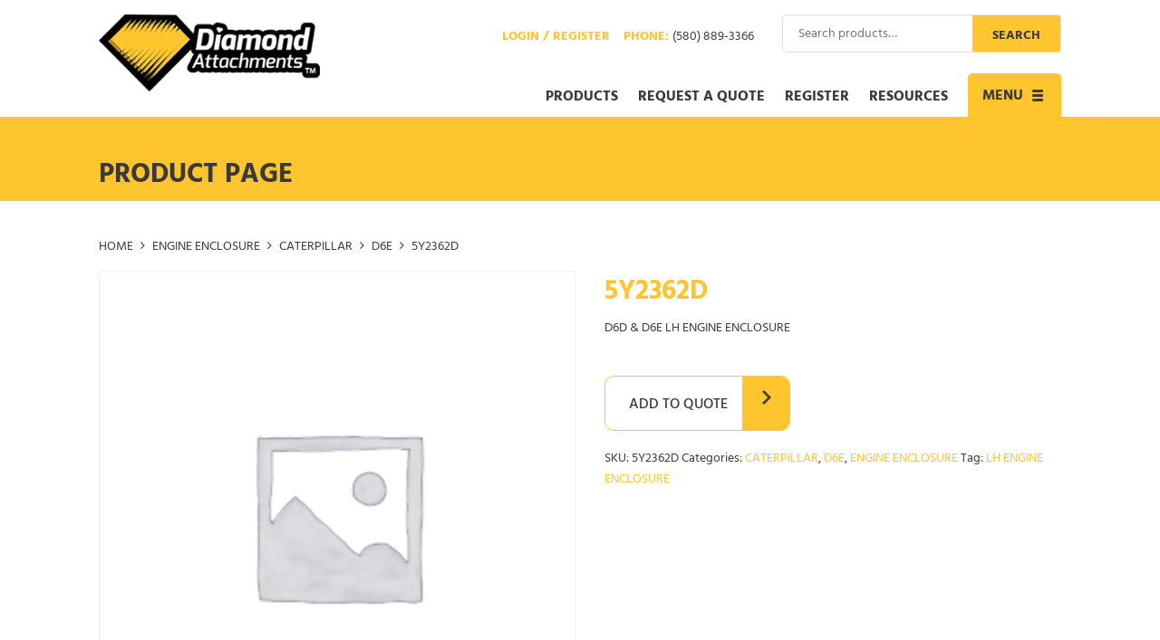

--- FILE ---
content_type: text/html; charset=UTF-8
request_url: https://diamondattachments.com/product/5y2362d/
body_size: 22745
content:
<!DOCTYPE html>
<html lang="en-US">
<head> <script type="text/javascript">
/* <![CDATA[ */
var gform;gform||(document.addEventListener("gform_main_scripts_loaded",function(){gform.scriptsLoaded=!0}),document.addEventListener("gform/theme/scripts_loaded",function(){gform.themeScriptsLoaded=!0}),window.addEventListener("DOMContentLoaded",function(){gform.domLoaded=!0}),gform={domLoaded:!1,scriptsLoaded:!1,themeScriptsLoaded:!1,isFormEditor:()=>"function"==typeof InitializeEditor,callIfLoaded:function(o){return!(!gform.domLoaded||!gform.scriptsLoaded||!gform.themeScriptsLoaded&&!gform.isFormEditor()||(gform.isFormEditor()&&console.warn("The use of gform.initializeOnLoaded() is deprecated in the form editor context and will be removed in Gravity Forms 3.1."),o(),0))},initializeOnLoaded:function(o){gform.callIfLoaded(o)||(document.addEventListener("gform_main_scripts_loaded",()=>{gform.scriptsLoaded=!0,gform.callIfLoaded(o)}),document.addEventListener("gform/theme/scripts_loaded",()=>{gform.themeScriptsLoaded=!0,gform.callIfLoaded(o)}),window.addEventListener("DOMContentLoaded",()=>{gform.domLoaded=!0,gform.callIfLoaded(o)}))},hooks:{action:{},filter:{}},addAction:function(o,r,e,t){gform.addHook("action",o,r,e,t)},addFilter:function(o,r,e,t){gform.addHook("filter",o,r,e,t)},doAction:function(o){gform.doHook("action",o,arguments)},applyFilters:function(o){return gform.doHook("filter",o,arguments)},removeAction:function(o,r){gform.removeHook("action",o,r)},removeFilter:function(o,r,e){gform.removeHook("filter",o,r,e)},addHook:function(o,r,e,t,n){null==gform.hooks[o][r]&&(gform.hooks[o][r]=[]);var d=gform.hooks[o][r];null==n&&(n=r+"_"+d.length),gform.hooks[o][r].push({tag:n,callable:e,priority:t=null==t?10:t})},doHook:function(r,o,e){var t;if(e=Array.prototype.slice.call(e,1),null!=gform.hooks[r][o]&&((o=gform.hooks[r][o]).sort(function(o,r){return o.priority-r.priority}),o.forEach(function(o){"function"!=typeof(t=o.callable)&&(t=window[t]),"action"==r?t.apply(null,e):e[0]=t.apply(null,e)})),"filter"==r)return e[0]},removeHook:function(o,r,t,n){var e;null!=gform.hooks[o][r]&&(e=(e=gform.hooks[o][r]).filter(function(o,r,e){return!!(null!=n&&n!=o.tag||null!=t&&t!=o.priority)}),gform.hooks[o][r]=e)}});
/* ]]> */
</script>
<meta charset="UTF-8"><script>if(navigator.userAgent.match(/MSIE|Internet Explorer/i)||navigator.userAgent.match(/Trident\/7\..*?rv:11/i)){var href=document.location.href;if(!href.match(/[?&]nowprocket/)){if(href.indexOf("?")==-1){if(href.indexOf("#")==-1){document.location.href=href+"?nowprocket=1"}else{document.location.href=href.replace("#","?nowprocket=1#")}}else{if(href.indexOf("#")==-1){document.location.href=href+"&nowprocket=1"}else{document.location.href=href.replace("#","&nowprocket=1#")}}}}</script><script>(()=>{class RocketLazyLoadScripts{constructor(){this.v="2.0.3",this.userEvents=["keydown","keyup","mousedown","mouseup","mousemove","mouseover","mouseenter","mouseout","mouseleave","touchmove","touchstart","touchend","touchcancel","wheel","click","dblclick","input","visibilitychange"],this.attributeEvents=["onblur","onclick","oncontextmenu","ondblclick","onfocus","onmousedown","onmouseenter","onmouseleave","onmousemove","onmouseout","onmouseover","onmouseup","onmousewheel","onscroll","onsubmit"]}async t(){this.i(),this.o(),/iP(ad|hone)/.test(navigator.userAgent)&&this.h(),this.u(),this.l(this),this.m(),this.k(this),this.p(this),this._(),await Promise.all([this.R(),this.L()]),this.lastBreath=Date.now(),this.S(this),this.P(),this.D(),this.O(),this.M(),await this.C(this.delayedScripts.normal),await this.C(this.delayedScripts.defer),await this.C(this.delayedScripts.async),this.F("domReady"),await this.T(),await this.j(),await this.I(),this.F("windowLoad"),await this.A(),window.dispatchEvent(new Event("rocket-allScriptsLoaded")),this.everythingLoaded=!0,this.lastTouchEnd&&await new Promise((t=>setTimeout(t,500-Date.now()+this.lastTouchEnd))),this.H(),this.F("all"),this.U(),this.W()}i(){this.CSPIssue=sessionStorage.getItem("rocketCSPIssue"),document.addEventListener("securitypolicyviolation",(t=>{this.CSPIssue||"script-src-elem"!==t.violatedDirective||"data"!==t.blockedURI||(this.CSPIssue=!0,sessionStorage.setItem("rocketCSPIssue",!0))}),{isRocket:!0})}o(){window.addEventListener("pageshow",(t=>{this.persisted=t.persisted,this.realWindowLoadedFired=!0}),{isRocket:!0}),window.addEventListener("pagehide",(()=>{this.onFirstUserAction=null}),{isRocket:!0})}h(){let t;function e(e){t=e}window.addEventListener("touchstart",e,{isRocket:!0}),window.addEventListener("touchend",(function i(o){Math.abs(o.changedTouches[0].pageX-t.changedTouches[0].pageX)<10&&Math.abs(o.changedTouches[0].pageY-t.changedTouches[0].pageY)<10&&o.timeStamp-t.timeStamp<200&&(o.target.dispatchEvent(new PointerEvent("click",{target:o.target,bubbles:!0,cancelable:!0,detail:1})),event.preventDefault(),window.removeEventListener("touchstart",e,{isRocket:!0}),window.removeEventListener("touchend",i,{isRocket:!0}))}),{isRocket:!0})}q(t){this.userActionTriggered||("mousemove"!==t.type||this.firstMousemoveIgnored?"keyup"===t.type||"mouseover"===t.type||"mouseout"===t.type||(this.userActionTriggered=!0,this.onFirstUserAction&&this.onFirstUserAction()):this.firstMousemoveIgnored=!0),"click"===t.type&&t.preventDefault(),this.savedUserEvents.length>0&&(t.stopPropagation(),t.stopImmediatePropagation()),"touchstart"===this.lastEvent&&"touchend"===t.type&&(this.lastTouchEnd=Date.now()),"click"===t.type&&(this.lastTouchEnd=0),this.lastEvent=t.type,this.savedUserEvents.push(t)}u(){this.savedUserEvents=[],this.userEventHandler=this.q.bind(this),this.userEvents.forEach((t=>window.addEventListener(t,this.userEventHandler,{passive:!1,isRocket:!0})))}U(){this.userEvents.forEach((t=>window.removeEventListener(t,this.userEventHandler,{passive:!1,isRocket:!0}))),this.savedUserEvents.forEach((t=>{t.target.dispatchEvent(new window[t.constructor.name](t.type,t))}))}m(){this.eventsMutationObserver=new MutationObserver((t=>{const e="return false";for(const i of t){if("attributes"===i.type){const t=i.target.getAttribute(i.attributeName);t&&t!==e&&(i.target.setAttribute("data-rocket-"+i.attributeName,t),i.target["rocket"+i.attributeName]=new Function("event",t),i.target.setAttribute(i.attributeName,e))}"childList"===i.type&&i.addedNodes.forEach((t=>{if(t.nodeType===Node.ELEMENT_NODE)for(const i of t.attributes)this.attributeEvents.includes(i.name)&&i.value&&""!==i.value&&(t.setAttribute("data-rocket-"+i.name,i.value),t["rocket"+i.name]=new Function("event",i.value),t.setAttribute(i.name,e))}))}})),this.eventsMutationObserver.observe(document,{subtree:!0,childList:!0,attributeFilter:this.attributeEvents})}H(){this.eventsMutationObserver.disconnect(),this.attributeEvents.forEach((t=>{document.querySelectorAll("[data-rocket-"+t+"]").forEach((e=>{e.setAttribute(t,e.getAttribute("data-rocket-"+t)),e.removeAttribute("data-rocket-"+t)}))}))}k(t){Object.defineProperty(HTMLElement.prototype,"onclick",{get(){return this.rocketonclick||null},set(e){this.rocketonclick=e,this.setAttribute(t.everythingLoaded?"onclick":"data-rocket-onclick","this.rocketonclick(event)")}})}S(t){function e(e,i){let o=e[i];e[i]=null,Object.defineProperty(e,i,{get:()=>o,set(s){t.everythingLoaded?o=s:e["rocket"+i]=o=s}})}e(document,"onreadystatechange"),e(window,"onload"),e(window,"onpageshow");try{Object.defineProperty(document,"readyState",{get:()=>t.rocketReadyState,set(e){t.rocketReadyState=e},configurable:!0}),document.readyState="loading"}catch(t){console.log("WPRocket DJE readyState conflict, bypassing")}}l(t){this.originalAddEventListener=EventTarget.prototype.addEventListener,this.originalRemoveEventListener=EventTarget.prototype.removeEventListener,this.savedEventListeners=[],EventTarget.prototype.addEventListener=function(e,i,o){o&&o.isRocket||!t.B(e,this)&&!t.userEvents.includes(e)||t.B(e,this)&&!t.userActionTriggered||e.startsWith("rocket-")||t.everythingLoaded?t.originalAddEventListener.call(this,e,i,o):t.savedEventListeners.push({target:this,remove:!1,type:e,func:i,options:o})},EventTarget.prototype.removeEventListener=function(e,i,o){o&&o.isRocket||!t.B(e,this)&&!t.userEvents.includes(e)||t.B(e,this)&&!t.userActionTriggered||e.startsWith("rocket-")||t.everythingLoaded?t.originalRemoveEventListener.call(this,e,i,o):t.savedEventListeners.push({target:this,remove:!0,type:e,func:i,options:o})}}F(t){"all"===t&&(EventTarget.prototype.addEventListener=this.originalAddEventListener,EventTarget.prototype.removeEventListener=this.originalRemoveEventListener),this.savedEventListeners=this.savedEventListeners.filter((e=>{let i=e.type,o=e.target||window;return"domReady"===t&&"DOMContentLoaded"!==i&&"readystatechange"!==i||("windowLoad"===t&&"load"!==i&&"readystatechange"!==i&&"pageshow"!==i||(this.B(i,o)&&(i="rocket-"+i),e.remove?o.removeEventListener(i,e.func,e.options):o.addEventListener(i,e.func,e.options),!1))}))}p(t){let e;function i(e){return t.everythingLoaded?e:e.split(" ").map((t=>"load"===t||t.startsWith("load.")?"rocket-jquery-load":t)).join(" ")}function o(o){function s(e){const s=o.fn[e];o.fn[e]=o.fn.init.prototype[e]=function(){return this[0]===window&&t.userActionTriggered&&("string"==typeof arguments[0]||arguments[0]instanceof String?arguments[0]=i(arguments[0]):"object"==typeof arguments[0]&&Object.keys(arguments[0]).forEach((t=>{const e=arguments[0][t];delete arguments[0][t],arguments[0][i(t)]=e}))),s.apply(this,arguments),this}}if(o&&o.fn&&!t.allJQueries.includes(o)){const e={DOMContentLoaded:[],"rocket-DOMContentLoaded":[]};for(const t in e)document.addEventListener(t,(()=>{e[t].forEach((t=>t()))}),{isRocket:!0});o.fn.ready=o.fn.init.prototype.ready=function(i){function s(){parseInt(o.fn.jquery)>2?setTimeout((()=>i.bind(document)(o))):i.bind(document)(o)}return t.realDomReadyFired?!t.userActionTriggered||t.fauxDomReadyFired?s():e["rocket-DOMContentLoaded"].push(s):e.DOMContentLoaded.push(s),o([])},s("on"),s("one"),s("off"),t.allJQueries.push(o)}e=o}t.allJQueries=[],o(window.jQuery),Object.defineProperty(window,"jQuery",{get:()=>e,set(t){o(t)}})}P(){const t=new Map;document.write=document.writeln=function(e){const i=document.currentScript,o=document.createRange(),s=i.parentElement;let n=t.get(i);void 0===n&&(n=i.nextSibling,t.set(i,n));const c=document.createDocumentFragment();o.setStart(c,0),c.appendChild(o.createContextualFragment(e)),s.insertBefore(c,n)}}async R(){return new Promise((t=>{this.userActionTriggered?t():this.onFirstUserAction=t}))}async L(){return new Promise((t=>{document.addEventListener("DOMContentLoaded",(()=>{this.realDomReadyFired=!0,t()}),{isRocket:!0})}))}async I(){return this.realWindowLoadedFired?Promise.resolve():new Promise((t=>{window.addEventListener("load",t,{isRocket:!0})}))}M(){this.pendingScripts=[];this.scriptsMutationObserver=new MutationObserver((t=>{for(const e of t)e.addedNodes.forEach((t=>{"SCRIPT"!==t.tagName||t.noModule||t.isWPRocket||this.pendingScripts.push({script:t,promise:new Promise((e=>{const i=()=>{const i=this.pendingScripts.findIndex((e=>e.script===t));i>=0&&this.pendingScripts.splice(i,1),e()};t.addEventListener("load",i,{isRocket:!0}),t.addEventListener("error",i,{isRocket:!0}),setTimeout(i,1e3)}))})}))})),this.scriptsMutationObserver.observe(document,{childList:!0,subtree:!0})}async j(){await this.J(),this.pendingScripts.length?(await this.pendingScripts[0].promise,await this.j()):this.scriptsMutationObserver.disconnect()}D(){this.delayedScripts={normal:[],async:[],defer:[]},document.querySelectorAll("script[type$=rocketlazyloadscript]").forEach((t=>{t.hasAttribute("data-rocket-src")?t.hasAttribute("async")&&!1!==t.async?this.delayedScripts.async.push(t):t.hasAttribute("defer")&&!1!==t.defer||"module"===t.getAttribute("data-rocket-type")?this.delayedScripts.defer.push(t):this.delayedScripts.normal.push(t):this.delayedScripts.normal.push(t)}))}async _(){await this.L();let t=[];document.querySelectorAll("script[type$=rocketlazyloadscript][data-rocket-src]").forEach((e=>{let i=e.getAttribute("data-rocket-src");if(i&&!i.startsWith("data:")){i.startsWith("//")&&(i=location.protocol+i);try{const o=new URL(i).origin;o!==location.origin&&t.push({src:o,crossOrigin:e.crossOrigin||"module"===e.getAttribute("data-rocket-type")})}catch(t){}}})),t=[...new Map(t.map((t=>[JSON.stringify(t),t]))).values()],this.N(t,"preconnect")}async $(t){if(await this.G(),!0!==t.noModule||!("noModule"in HTMLScriptElement.prototype))return new Promise((e=>{let i;function o(){(i||t).setAttribute("data-rocket-status","executed"),e()}try{if(navigator.userAgent.includes("Firefox/")||""===navigator.vendor||this.CSPIssue)i=document.createElement("script"),[...t.attributes].forEach((t=>{let e=t.nodeName;"type"!==e&&("data-rocket-type"===e&&(e="type"),"data-rocket-src"===e&&(e="src"),i.setAttribute(e,t.nodeValue))})),t.text&&(i.text=t.text),t.nonce&&(i.nonce=t.nonce),i.hasAttribute("src")?(i.addEventListener("load",o,{isRocket:!0}),i.addEventListener("error",(()=>{i.setAttribute("data-rocket-status","failed-network"),e()}),{isRocket:!0}),setTimeout((()=>{i.isConnected||e()}),1)):(i.text=t.text,o()),i.isWPRocket=!0,t.parentNode.replaceChild(i,t);else{const i=t.getAttribute("data-rocket-type"),s=t.getAttribute("data-rocket-src");i?(t.type=i,t.removeAttribute("data-rocket-type")):t.removeAttribute("type"),t.addEventListener("load",o,{isRocket:!0}),t.addEventListener("error",(i=>{this.CSPIssue&&i.target.src.startsWith("data:")?(console.log("WPRocket: CSP fallback activated"),t.removeAttribute("src"),this.$(t).then(e)):(t.setAttribute("data-rocket-status","failed-network"),e())}),{isRocket:!0}),s?(t.fetchPriority="high",t.removeAttribute("data-rocket-src"),t.src=s):t.src="data:text/javascript;base64,"+window.btoa(unescape(encodeURIComponent(t.text)))}}catch(i){t.setAttribute("data-rocket-status","failed-transform"),e()}}));t.setAttribute("data-rocket-status","skipped")}async C(t){const e=t.shift();return e?(e.isConnected&&await this.$(e),this.C(t)):Promise.resolve()}O(){this.N([...this.delayedScripts.normal,...this.delayedScripts.defer,...this.delayedScripts.async],"preload")}N(t,e){this.trash=this.trash||[];let i=!0;var o=document.createDocumentFragment();t.forEach((t=>{const s=t.getAttribute&&t.getAttribute("data-rocket-src")||t.src;if(s&&!s.startsWith("data:")){const n=document.createElement("link");n.href=s,n.rel=e,"preconnect"!==e&&(n.as="script",n.fetchPriority=i?"high":"low"),t.getAttribute&&"module"===t.getAttribute("data-rocket-type")&&(n.crossOrigin=!0),t.crossOrigin&&(n.crossOrigin=t.crossOrigin),t.integrity&&(n.integrity=t.integrity),t.nonce&&(n.nonce=t.nonce),o.appendChild(n),this.trash.push(n),i=!1}})),document.head.appendChild(o)}W(){this.trash.forEach((t=>t.remove()))}async T(){try{document.readyState="interactive"}catch(t){}this.fauxDomReadyFired=!0;try{await this.G(),document.dispatchEvent(new Event("rocket-readystatechange")),await this.G(),document.rocketonreadystatechange&&document.rocketonreadystatechange(),await this.G(),document.dispatchEvent(new Event("rocket-DOMContentLoaded")),await this.G(),window.dispatchEvent(new Event("rocket-DOMContentLoaded"))}catch(t){console.error(t)}}async A(){try{document.readyState="complete"}catch(t){}try{await this.G(),document.dispatchEvent(new Event("rocket-readystatechange")),await this.G(),document.rocketonreadystatechange&&document.rocketonreadystatechange(),await this.G(),window.dispatchEvent(new Event("rocket-load")),await this.G(),window.rocketonload&&window.rocketonload(),await this.G(),this.allJQueries.forEach((t=>t(window).trigger("rocket-jquery-load"))),await this.G();const t=new Event("rocket-pageshow");t.persisted=this.persisted,window.dispatchEvent(t),await this.G(),window.rocketonpageshow&&window.rocketonpageshow({persisted:this.persisted})}catch(t){console.error(t)}}async G(){Date.now()-this.lastBreath>45&&(await this.J(),this.lastBreath=Date.now())}async J(){return document.hidden?new Promise((t=>setTimeout(t))):new Promise((t=>requestAnimationFrame(t)))}B(t,e){return e===document&&"readystatechange"===t||(e===document&&"DOMContentLoaded"===t||(e===window&&"DOMContentLoaded"===t||(e===window&&"load"===t||e===window&&"pageshow"===t)))}static run(){(new RocketLazyLoadScripts).t()}}RocketLazyLoadScripts.run()})();</script>

<meta name="viewport" content="width=device-width, initial-scale=1">
<link rel="profile" href="http://gmpg.org/xfn/11">
<link rel="pingback" href="https://diamondattachments.com/xmlrpc.php">

<script type="rocketlazyloadscript">var dvin_quotelist_count ='';var dvin_wcql_ajax_url = 'https://diamondattachments.com/wp-admin/admin-ajax.php'; var dvin_quotelist_refresh_afteradd_url=''; var dvin_wcql_addons ='';var dvin_wcql_disable_insteadof_hide_button = 'true'</script><meta name='robots' content='index, follow, max-image-preview:large, max-snippet:-1, max-video-preview:-1' />
	<style>img:is([sizes="auto" i], [sizes^="auto," i]) { contain-intrinsic-size: 3000px 1500px }</style>
	
	<!-- This site is optimized with the Yoast SEO plugin v26.8 - https://yoast.com/product/yoast-seo-wordpress/ -->
	<title>5Y2362D - Diamond Attachments</title>
<link data-rocket-preload as="style" href="https://fonts.googleapis.com/css?family=Roboto%3A300%2C300i%2C400%2C400i%2C600%2C600i%2C700%2C700i%2C900%2C900i&#038;subset=latin%2Clatin-ext&#038;display=swap" rel="preload">
<link href="https://fonts.googleapis.com/css?family=Roboto%3A300%2C300i%2C400%2C400i%2C600%2C600i%2C700%2C700i%2C900%2C900i&#038;subset=latin%2Clatin-ext&#038;display=swap" media="print" onload="this.media=&#039;all&#039;" rel="stylesheet">
<noscript><link rel="stylesheet" href="https://fonts.googleapis.com/css?family=Roboto%3A300%2C300i%2C400%2C400i%2C600%2C600i%2C700%2C700i%2C900%2C900i&#038;subset=latin%2Clatin-ext&#038;display=swap"></noscript>
	<link rel="canonical" href="https://diamondattachments.com/product/5y2362d/" />
	<meta property="og:locale" content="en_US" />
	<meta property="og:type" content="article" />
	<meta property="og:title" content="5Y2362D - Diamond Attachments" />
	<meta property="og:description" content="D6D &amp; D6E LH ENGINE ENCLOSURE" />
	<meta property="og:url" content="https://diamondattachments.com/product/5y2362d/" />
	<meta property="og:site_name" content="Diamond Attachments" />
	<meta property="article:modified_time" content="2023-04-14T09:00:24+00:00" />
	<meta name="twitter:card" content="summary_large_image" />
	<script type="application/ld+json" class="yoast-schema-graph">{"@context":"https://schema.org","@graph":[{"@type":"WebPage","@id":"https://diamondattachments.com/product/5y2362d/","url":"https://diamondattachments.com/product/5y2362d/","name":"5Y2362D - Diamond Attachments","isPartOf":{"@id":"https://diamondattachments.com/#website"},"datePublished":"2017-08-12T23:22:04+00:00","dateModified":"2023-04-14T09:00:24+00:00","breadcrumb":{"@id":"https://diamondattachments.com/product/5y2362d/#breadcrumb"},"inLanguage":"en-US","potentialAction":[{"@type":"ReadAction","target":["https://diamondattachments.com/product/5y2362d/"]}]},{"@type":"BreadcrumbList","@id":"https://diamondattachments.com/product/5y2362d/#breadcrumb","itemListElement":[{"@type":"ListItem","position":1,"name":"Home","item":"https://diamondattachments.com/"},{"@type":"ListItem","position":2,"name":"Shop","item":"https://diamondattachments.com/shop/"},{"@type":"ListItem","position":3,"name":"5Y2362D"}]},{"@type":"WebSite","@id":"https://diamondattachments.com/#website","url":"https://diamondattachments.com/","name":"Diamond Attachments","description":"MANUFACTURING HIGH-QUALITY, HEAVY EQUIPMENT ATTACHMENTS AT A QUALITY PRICE","potentialAction":[{"@type":"SearchAction","target":{"@type":"EntryPoint","urlTemplate":"https://diamondattachments.com/?s={search_term_string}"},"query-input":{"@type":"PropertyValueSpecification","valueRequired":true,"valueName":"search_term_string"}}],"inLanguage":"en-US"}]}</script>
	<!-- / Yoast SEO plugin. -->


<link rel='dns-prefetch' href='//diamondattachments.com' />
<link rel='dns-prefetch' href='//www.googletagmanager.com' />
<link rel='dns-prefetch' href='//fonts.googleapis.com' />
<link href='https://fonts.gstatic.com' crossorigin rel='preconnect' />
<link rel="alternate" type="application/rss+xml" title="Diamond Attachments &raquo; Feed" href="https://diamondattachments.com/feed/" />
<link rel="alternate" type="application/rss+xml" title="Diamond Attachments &raquo; Comments Feed" href="https://diamondattachments.com/comments/feed/" />
<style id='wp-emoji-styles-inline-css' type='text/css'>

	img.wp-smiley, img.emoji {
		display: inline !important;
		border: none !important;
		box-shadow: none !important;
		height: 1em !important;
		width: 1em !important;
		margin: 0 0.07em !important;
		vertical-align: -0.1em !important;
		background: none !important;
		padding: 0 !important;
	}
</style>
<link rel='stylesheet' id='wp-block-library-css' href='https://diamondattachments.com/wp-includes/css/dist/block-library/style.min.css?ver=6.8.3' type='text/css' media='all' />
<style id='classic-theme-styles-inline-css' type='text/css'>
/*! This file is auto-generated */
.wp-block-button__link{color:#fff;background-color:#32373c;border-radius:9999px;box-shadow:none;text-decoration:none;padding:calc(.667em + 2px) calc(1.333em + 2px);font-size:1.125em}.wp-block-file__button{background:#32373c;color:#fff;text-decoration:none}
</style>
<style id='global-styles-inline-css' type='text/css'>
:root{--wp--preset--aspect-ratio--square: 1;--wp--preset--aspect-ratio--4-3: 4/3;--wp--preset--aspect-ratio--3-4: 3/4;--wp--preset--aspect-ratio--3-2: 3/2;--wp--preset--aspect-ratio--2-3: 2/3;--wp--preset--aspect-ratio--16-9: 16/9;--wp--preset--aspect-ratio--9-16: 9/16;--wp--preset--color--black: #000000;--wp--preset--color--cyan-bluish-gray: #abb8c3;--wp--preset--color--white: #ffffff;--wp--preset--color--pale-pink: #f78da7;--wp--preset--color--vivid-red: #cf2e2e;--wp--preset--color--luminous-vivid-orange: #ff6900;--wp--preset--color--luminous-vivid-amber: #fcb900;--wp--preset--color--light-green-cyan: #7bdcb5;--wp--preset--color--vivid-green-cyan: #00d084;--wp--preset--color--pale-cyan-blue: #8ed1fc;--wp--preset--color--vivid-cyan-blue: #0693e3;--wp--preset--color--vivid-purple: #9b51e0;--wp--preset--gradient--vivid-cyan-blue-to-vivid-purple: linear-gradient(135deg,rgba(6,147,227,1) 0%,rgb(155,81,224) 100%);--wp--preset--gradient--light-green-cyan-to-vivid-green-cyan: linear-gradient(135deg,rgb(122,220,180) 0%,rgb(0,208,130) 100%);--wp--preset--gradient--luminous-vivid-amber-to-luminous-vivid-orange: linear-gradient(135deg,rgba(252,185,0,1) 0%,rgba(255,105,0,1) 100%);--wp--preset--gradient--luminous-vivid-orange-to-vivid-red: linear-gradient(135deg,rgba(255,105,0,1) 0%,rgb(207,46,46) 100%);--wp--preset--gradient--very-light-gray-to-cyan-bluish-gray: linear-gradient(135deg,rgb(238,238,238) 0%,rgb(169,184,195) 100%);--wp--preset--gradient--cool-to-warm-spectrum: linear-gradient(135deg,rgb(74,234,220) 0%,rgb(151,120,209) 20%,rgb(207,42,186) 40%,rgb(238,44,130) 60%,rgb(251,105,98) 80%,rgb(254,248,76) 100%);--wp--preset--gradient--blush-light-purple: linear-gradient(135deg,rgb(255,206,236) 0%,rgb(152,150,240) 100%);--wp--preset--gradient--blush-bordeaux: linear-gradient(135deg,rgb(254,205,165) 0%,rgb(254,45,45) 50%,rgb(107,0,62) 100%);--wp--preset--gradient--luminous-dusk: linear-gradient(135deg,rgb(255,203,112) 0%,rgb(199,81,192) 50%,rgb(65,88,208) 100%);--wp--preset--gradient--pale-ocean: linear-gradient(135deg,rgb(255,245,203) 0%,rgb(182,227,212) 50%,rgb(51,167,181) 100%);--wp--preset--gradient--electric-grass: linear-gradient(135deg,rgb(202,248,128) 0%,rgb(113,206,126) 100%);--wp--preset--gradient--midnight: linear-gradient(135deg,rgb(2,3,129) 0%,rgb(40,116,252) 100%);--wp--preset--font-size--small: 13px;--wp--preset--font-size--medium: 20px;--wp--preset--font-size--large: 36px;--wp--preset--font-size--x-large: 42px;--wp--preset--spacing--20: 0.44rem;--wp--preset--spacing--30: 0.67rem;--wp--preset--spacing--40: 1rem;--wp--preset--spacing--50: 1.5rem;--wp--preset--spacing--60: 2.25rem;--wp--preset--spacing--70: 3.38rem;--wp--preset--spacing--80: 5.06rem;--wp--preset--shadow--natural: 6px 6px 9px rgba(0, 0, 0, 0.2);--wp--preset--shadow--deep: 12px 12px 50px rgba(0, 0, 0, 0.4);--wp--preset--shadow--sharp: 6px 6px 0px rgba(0, 0, 0, 0.2);--wp--preset--shadow--outlined: 6px 6px 0px -3px rgba(255, 255, 255, 1), 6px 6px rgba(0, 0, 0, 1);--wp--preset--shadow--crisp: 6px 6px 0px rgba(0, 0, 0, 1);}:where(.is-layout-flex){gap: 0.5em;}:where(.is-layout-grid){gap: 0.5em;}body .is-layout-flex{display: flex;}.is-layout-flex{flex-wrap: wrap;align-items: center;}.is-layout-flex > :is(*, div){margin: 0;}body .is-layout-grid{display: grid;}.is-layout-grid > :is(*, div){margin: 0;}:where(.wp-block-columns.is-layout-flex){gap: 2em;}:where(.wp-block-columns.is-layout-grid){gap: 2em;}:where(.wp-block-post-template.is-layout-flex){gap: 1.25em;}:where(.wp-block-post-template.is-layout-grid){gap: 1.25em;}.has-black-color{color: var(--wp--preset--color--black) !important;}.has-cyan-bluish-gray-color{color: var(--wp--preset--color--cyan-bluish-gray) !important;}.has-white-color{color: var(--wp--preset--color--white) !important;}.has-pale-pink-color{color: var(--wp--preset--color--pale-pink) !important;}.has-vivid-red-color{color: var(--wp--preset--color--vivid-red) !important;}.has-luminous-vivid-orange-color{color: var(--wp--preset--color--luminous-vivid-orange) !important;}.has-luminous-vivid-amber-color{color: var(--wp--preset--color--luminous-vivid-amber) !important;}.has-light-green-cyan-color{color: var(--wp--preset--color--light-green-cyan) !important;}.has-vivid-green-cyan-color{color: var(--wp--preset--color--vivid-green-cyan) !important;}.has-pale-cyan-blue-color{color: var(--wp--preset--color--pale-cyan-blue) !important;}.has-vivid-cyan-blue-color{color: var(--wp--preset--color--vivid-cyan-blue) !important;}.has-vivid-purple-color{color: var(--wp--preset--color--vivid-purple) !important;}.has-black-background-color{background-color: var(--wp--preset--color--black) !important;}.has-cyan-bluish-gray-background-color{background-color: var(--wp--preset--color--cyan-bluish-gray) !important;}.has-white-background-color{background-color: var(--wp--preset--color--white) !important;}.has-pale-pink-background-color{background-color: var(--wp--preset--color--pale-pink) !important;}.has-vivid-red-background-color{background-color: var(--wp--preset--color--vivid-red) !important;}.has-luminous-vivid-orange-background-color{background-color: var(--wp--preset--color--luminous-vivid-orange) !important;}.has-luminous-vivid-amber-background-color{background-color: var(--wp--preset--color--luminous-vivid-amber) !important;}.has-light-green-cyan-background-color{background-color: var(--wp--preset--color--light-green-cyan) !important;}.has-vivid-green-cyan-background-color{background-color: var(--wp--preset--color--vivid-green-cyan) !important;}.has-pale-cyan-blue-background-color{background-color: var(--wp--preset--color--pale-cyan-blue) !important;}.has-vivid-cyan-blue-background-color{background-color: var(--wp--preset--color--vivid-cyan-blue) !important;}.has-vivid-purple-background-color{background-color: var(--wp--preset--color--vivid-purple) !important;}.has-black-border-color{border-color: var(--wp--preset--color--black) !important;}.has-cyan-bluish-gray-border-color{border-color: var(--wp--preset--color--cyan-bluish-gray) !important;}.has-white-border-color{border-color: var(--wp--preset--color--white) !important;}.has-pale-pink-border-color{border-color: var(--wp--preset--color--pale-pink) !important;}.has-vivid-red-border-color{border-color: var(--wp--preset--color--vivid-red) !important;}.has-luminous-vivid-orange-border-color{border-color: var(--wp--preset--color--luminous-vivid-orange) !important;}.has-luminous-vivid-amber-border-color{border-color: var(--wp--preset--color--luminous-vivid-amber) !important;}.has-light-green-cyan-border-color{border-color: var(--wp--preset--color--light-green-cyan) !important;}.has-vivid-green-cyan-border-color{border-color: var(--wp--preset--color--vivid-green-cyan) !important;}.has-pale-cyan-blue-border-color{border-color: var(--wp--preset--color--pale-cyan-blue) !important;}.has-vivid-cyan-blue-border-color{border-color: var(--wp--preset--color--vivid-cyan-blue) !important;}.has-vivid-purple-border-color{border-color: var(--wp--preset--color--vivid-purple) !important;}.has-vivid-cyan-blue-to-vivid-purple-gradient-background{background: var(--wp--preset--gradient--vivid-cyan-blue-to-vivid-purple) !important;}.has-light-green-cyan-to-vivid-green-cyan-gradient-background{background: var(--wp--preset--gradient--light-green-cyan-to-vivid-green-cyan) !important;}.has-luminous-vivid-amber-to-luminous-vivid-orange-gradient-background{background: var(--wp--preset--gradient--luminous-vivid-amber-to-luminous-vivid-orange) !important;}.has-luminous-vivid-orange-to-vivid-red-gradient-background{background: var(--wp--preset--gradient--luminous-vivid-orange-to-vivid-red) !important;}.has-very-light-gray-to-cyan-bluish-gray-gradient-background{background: var(--wp--preset--gradient--very-light-gray-to-cyan-bluish-gray) !important;}.has-cool-to-warm-spectrum-gradient-background{background: var(--wp--preset--gradient--cool-to-warm-spectrum) !important;}.has-blush-light-purple-gradient-background{background: var(--wp--preset--gradient--blush-light-purple) !important;}.has-blush-bordeaux-gradient-background{background: var(--wp--preset--gradient--blush-bordeaux) !important;}.has-luminous-dusk-gradient-background{background: var(--wp--preset--gradient--luminous-dusk) !important;}.has-pale-ocean-gradient-background{background: var(--wp--preset--gradient--pale-ocean) !important;}.has-electric-grass-gradient-background{background: var(--wp--preset--gradient--electric-grass) !important;}.has-midnight-gradient-background{background: var(--wp--preset--gradient--midnight) !important;}.has-small-font-size{font-size: var(--wp--preset--font-size--small) !important;}.has-medium-font-size{font-size: var(--wp--preset--font-size--medium) !important;}.has-large-font-size{font-size: var(--wp--preset--font-size--large) !important;}.has-x-large-font-size{font-size: var(--wp--preset--font-size--x-large) !important;}
:where(.wp-block-post-template.is-layout-flex){gap: 1.25em;}:where(.wp-block-post-template.is-layout-grid){gap: 1.25em;}
:where(.wp-block-columns.is-layout-flex){gap: 2em;}:where(.wp-block-columns.is-layout-grid){gap: 2em;}
:root :where(.wp-block-pullquote){font-size: 1.5em;line-height: 1.6;}
</style>
<link data-minify="1" rel='stylesheet' id='dvin-wcql-stylesheet-css' href='https://diamondattachments.com/wp-content/cache/min/1/wp-content/plugins/dvin-wcql/css/styles.css?ver=1768928585' type='text/css' media='all' />
<link rel='stylesheet' id='dvin-wcql-custom_stylesheet-css' href='https://diamondattachments.com/wp-content/plugins/dvin-wcql/css/custom_styles.css?ver=6.8.3' type='text/css' media='all' />
<link data-minify="1" rel='stylesheet' id='dashicons-css' href='https://diamondattachments.com/wp-content/cache/min/1/wp-includes/css/dashicons.min.css?ver=1768928585' type='text/css' media='all' />
<link data-minify="1" rel='stylesheet' id='smart-search-css' href='https://diamondattachments.com/wp-content/cache/min/1/wp-content/plugins/smart-woocommerce-search/assets/dist/css/general.css?ver=1768928585' type='text/css' media='all' />
<style id='smart-search-inline-css' type='text/css'>
.ysm-search-widget-1 .search-field[type="search"]{border-width:1px;}.ysm-search-widget-1 .smart-search-suggestions .smart-search-post-icon{width:50px;}.widget_search .smart-search-suggestions .smart-search-post-icon{width:50px;}.wp-block-search.sws-search-block-default .smart-search-suggestions .smart-search-post-icon{width:50px;}.widget_product_search .smart-search-suggestions .smart-search-post-icon{width:50px;}.wp-block-search.sws-search-block-product .smart-search-suggestions .smart-search-post-icon{width:50px;}
</style>
<link data-minify="1" rel='stylesheet' id='woof-css' href='https://diamondattachments.com/wp-content/cache/min/1/wp-content/plugins/woocommerce-products-filter/css/front.css?ver=1768928585' type='text/css' media='all' />
<style id='woof-inline-css' type='text/css'>

.woof_products_top_panel li span, .woof_products_top_panel2 li span{background: url(https://diamondattachments.com/wp-content/plugins/woocommerce-products-filter/img/delete.png);background-size: 14px 14px;background-repeat: no-repeat;background-position: right;}
.woof_edit_view{
                    display: none;
                }

</style>
<link rel='stylesheet' id='chosen-drop-down-css' href='https://diamondattachments.com/wp-content/plugins/woocommerce-products-filter/js/chosen/chosen.min.css?ver=2.2.9.4' type='text/css' media='all' />
<link data-minify="1" rel='stylesheet' id='woocommerce-layout-css' href='https://diamondattachments.com/wp-content/cache/min/1/wp-content/plugins/woocommerce/assets/css/woocommerce-layout.css?ver=1768928585' type='text/css' media='all' />
<link data-minify="1" rel='stylesheet' id='woocommerce-smallscreen-css' href='https://diamondattachments.com/wp-content/cache/min/1/wp-content/plugins/woocommerce/assets/css/woocommerce-smallscreen.css?ver=1768928585' type='text/css' media='only screen and (max-width: 768px)' />
<link data-minify="1" rel='stylesheet' id='woocommerce-general-css' href='https://diamondattachments.com/wp-content/cache/min/1/wp-content/plugins/woocommerce/assets/css/woocommerce.css?ver=1768928585' type='text/css' media='all' />
<style id='woocommerce-inline-inline-css' type='text/css'>
.woocommerce form .form-row .required { visibility: visible; }
</style>
<link data-minify="1" rel='stylesheet' id='eonet-ui-css-css' href='https://diamondattachments.com/wp-content/cache/min/1/wp-content/plugins/eonet-manual-user-approve/core/assets/css/eonet_ui_frontend.min.css?ver=1768928585' type='text/css' media='all' />

<link data-minify="1" rel='stylesheet' id='drivendigital-style-css' href='https://diamondattachments.com/wp-content/cache/min/1/wp-content/themes/drivendigital/style.css?ver=1768928585' type='text/css' media='all' />
<link data-minify="1" rel='stylesheet' id='bootstrap-style-css' href='https://diamondattachments.com/wp-content/cache/min/1/wp-content/themes/drivendigital/layouts/bootstrap.min.css?ver=1768928585' type='text/css' media='all' />
<link data-minify="1" rel='stylesheet' id='fontawesome-style-css' href='https://diamondattachments.com/wp-content/cache/min/1/wp-content/themes/drivendigital/layouts/font-awesome.min.css?ver=1768928585' type='text/css' media='all' />
<link data-minify="1" rel='stylesheet' id='fonts-style-css' href='https://diamondattachments.com/wp-content/cache/min/1/wp-content/themes/drivendigital/layouts/fonts.css?ver=1768928585' type='text/css' media='all' />
<link data-minify="1" rel='stylesheet' id='animate-style-css' href='https://diamondattachments.com/wp-content/cache/min/1/wp-content/themes/drivendigital/layouts/animate.css?ver=1768928585' type='text/css' media='all' />
<link data-minify="1" rel='stylesheet' id='app-admin-bar-style-css' href='https://diamondattachments.com/wp-content/cache/min/1/wp-content/themes/drivendigital/layouts/admin-bar.css?ver=1768928585' type='text/css' media='all' />
<link data-minify="1" rel='stylesheet' id='app-slick-style-css' href='https://diamondattachments.com/wp-content/cache/min/1/wp-content/themes/drivendigital/layouts/slick.css?ver=1768928585' type='text/css' media='all' />
<link data-minify="1" rel='stylesheet' id='app-custom-style-css' href='https://diamondattachments.com/wp-content/cache/min/1/wp-content/themes/drivendigital/layouts/app.css?ver=1768928585' type='text/css' media='all' />
<!--n2css--><!--n2js--><script type="rocketlazyloadscript" data-rocket-type="text/javascript" data-rocket-src="https://diamondattachments.com/wp-includes/js/tinymce/tinymce.min.js?ver=49110-20250317" id="wp-tinymce-root-js" data-rocket-defer defer></script>
<script type="rocketlazyloadscript" data-rocket-type="text/javascript" data-rocket-src="https://diamondattachments.com/wp-includes/js/tinymce/plugins/compat3x/plugin.min.js?ver=49110-20250317" id="wp-tinymce-js" data-rocket-defer defer></script>
<script type="rocketlazyloadscript" data-minify="1" data-rocket-type="text/javascript" data-rocket-src="https://diamondattachments.com/wp-content/cache/min/1/wp-includes/js/jquery/jquery.js?ver=1625669895" id="jquery-js"></script>
<script type="rocketlazyloadscript" data-minify="1" data-rocket-type="text/javascript" data-rocket-src="https://diamondattachments.com/wp-content/cache/min/1/wp-content/plugins/dvin-wcql/js/dvin_wcql.js?ver=1625669895" id="dvin-wcql-js-js" data-rocket-defer defer></script>
<script type="rocketlazyloadscript" data-rocket-type="text/javascript" data-rocket-src="https://diamondattachments.com/wp-content/plugins/woocommerce/assets/js/jquery-blockui/jquery.blockUI.min.js?ver=2.7.0-wc.10.4.3" id="wc-jquery-blockui-js" defer="defer" data-wp-strategy="defer"></script>
<script type="text/javascript" id="wc-add-to-cart-js-extra">
/* <![CDATA[ */
var wc_add_to_cart_params = {"ajax_url":"\/wp-admin\/admin-ajax.php","wc_ajax_url":"\/?wc-ajax=%%endpoint%%","i18n_view_cart":"View cart","cart_url":"https:\/\/diamondattachments.com\/cart\/","is_cart":"","cart_redirect_after_add":"no"};
/* ]]> */
</script>
<script type="rocketlazyloadscript" data-rocket-type="text/javascript" data-rocket-src="https://diamondattachments.com/wp-content/plugins/woocommerce/assets/js/frontend/add-to-cart.min.js?ver=10.4.3" id="wc-add-to-cart-js" defer="defer" data-wp-strategy="defer"></script>
<script type="text/javascript" id="wc-single-product-js-extra">
/* <![CDATA[ */
var wc_single_product_params = {"i18n_required_rating_text":"Please select a rating","i18n_rating_options":["1 of 5 stars","2 of 5 stars","3 of 5 stars","4 of 5 stars","5 of 5 stars"],"i18n_product_gallery_trigger_text":"View full-screen image gallery","review_rating_required":"yes","flexslider":{"rtl":false,"animation":"slide","smoothHeight":true,"directionNav":false,"controlNav":"thumbnails","slideshow":false,"animationSpeed":500,"animationLoop":false,"allowOneSlide":false},"zoom_enabled":"","zoom_options":[],"photoswipe_enabled":"","photoswipe_options":{"shareEl":false,"closeOnScroll":false,"history":false,"hideAnimationDuration":0,"showAnimationDuration":0},"flexslider_enabled":""};
/* ]]> */
</script>
<script type="rocketlazyloadscript" data-rocket-type="text/javascript" data-rocket-src="https://diamondattachments.com/wp-content/plugins/woocommerce/assets/js/frontend/single-product.min.js?ver=10.4.3" id="wc-single-product-js" defer="defer" data-wp-strategy="defer"></script>
<script type="rocketlazyloadscript" data-rocket-type="text/javascript" data-rocket-src="https://diamondattachments.com/wp-content/plugins/woocommerce/assets/js/js-cookie/js.cookie.min.js?ver=2.1.4-wc.10.4.3" id="wc-js-cookie-js" defer="defer" data-wp-strategy="defer"></script>
<script type="text/javascript" id="woocommerce-js-extra">
/* <![CDATA[ */
var woocommerce_params = {"ajax_url":"\/wp-admin\/admin-ajax.php","wc_ajax_url":"\/?wc-ajax=%%endpoint%%","i18n_password_show":"Show password","i18n_password_hide":"Hide password"};
/* ]]> */
</script>
<script type="rocketlazyloadscript" data-rocket-type="text/javascript" data-rocket-src="https://diamondattachments.com/wp-content/plugins/woocommerce/assets/js/frontend/woocommerce.min.js?ver=10.4.3" id="woocommerce-js" defer="defer" data-wp-strategy="defer"></script>
<script type="text/javascript" id="wpgmza_data-js-extra">
/* <![CDATA[ */
var wpgmza_google_api_status = {"message":"Enqueued","code":"ENQUEUED"};
/* ]]> */
</script>
<script type="rocketlazyloadscript" data-minify="1" data-rocket-type="text/javascript" data-rocket-src="https://diamondattachments.com/wp-content/cache/min/1/wp-content/plugins/wp-google-maps/wpgmza_data.js?ver=1625669895" id="wpgmza_data-js" data-rocket-defer defer></script>
<script type="rocketlazyloadscript" data-rocket-type="text/javascript" data-rocket-src="https://diamondattachments.com/wp-content/plugins/eonet-manual-user-approve/core/assets/js/bootstrap.min.js?ver=1.0.0" id="eonet-bootstrap-js-js" data-rocket-defer defer></script>
<script type="rocketlazyloadscript" data-rocket-type="text/javascript" data-rocket-src="https://diamondattachments.com/wp-content/plugins/eonet-manual-user-approve/core/assets/js/eonet_ui.min.js?ver=1.0.0" id="eonet-frontend-ui-js-js" data-rocket-defer defer></script>

<!-- Google tag (gtag.js) snippet added by Site Kit -->
<!-- Google Analytics snippet added by Site Kit -->
<script type="rocketlazyloadscript" data-rocket-type="text/javascript" data-rocket-src="https://www.googletagmanager.com/gtag/js?id=GT-TNL3ZMM" id="google_gtagjs-js" async></script>
<script type="rocketlazyloadscript" data-rocket-type="text/javascript" id="google_gtagjs-js-after">
/* <![CDATA[ */
window.dataLayer = window.dataLayer || [];function gtag(){dataLayer.push(arguments);}
gtag("set","linker",{"domains":["diamondattachments.com"]});
gtag("js", new Date());
gtag("set", "developer_id.dZTNiMT", true);
gtag("config", "GT-TNL3ZMM");
/* ]]> */
</script>
<link rel="https://api.w.org/" href="https://diamondattachments.com/wp-json/" /><link rel="alternate" title="JSON" type="application/json" href="https://diamondattachments.com/wp-json/wp/v2/product/6732" /><link rel="EditURI" type="application/rsd+xml" title="RSD" href="https://diamondattachments.com/xmlrpc.php?rsd" />
<meta name="generator" content="WordPress 6.8.3" />
<meta name="generator" content="WooCommerce 10.4.3" />
<link rel='shortlink' href='https://diamondattachments.com/?p=6732' />
<link rel="alternate" title="oEmbed (JSON)" type="application/json+oembed" href="https://diamondattachments.com/wp-json/oembed/1.0/embed?url=https%3A%2F%2Fdiamondattachments.com%2Fproduct%2F5y2362d%2F" />
<link rel="alternate" title="oEmbed (XML)" type="text/xml+oembed" href="https://diamondattachments.com/wp-json/oembed/1.0/embed?url=https%3A%2F%2Fdiamondattachments.com%2Fproduct%2F5y2362d%2F&#038;format=xml" />
<!-- start Simple Custom CSS and JS -->
<style type="text/css">
/* Add your CSS code here.

For example:
.example {
    color: red;
}

For brushing up on your CSS knowledge, check out http://www.w3schools.com/css/css_syntax.asp

End of comment */ 

.products .product .image {
  background-size: 100% 100% !important;
}

.woocommerce-product-gallery__image:first-child a {

  background-size: contain !important;
  width: 525px; 
  height: 525px !important;

}


@media(max-width: 799px) and (min-width: 768px) {
  .woocommerce-product-gallery__image:first-child a {
    width: 325px;
    height: 325px !important;
  }
}
@media (max-width: 1200px) and (min-width: 1001px) {
  .woocommerce-product-gallery__image:first-child a {
    width: 425px;
    height: 425px !important;
  }
}

@media (max-width: 1000px) and (min-width: 800px) {
  .woocommerce-product-gallery__image:first-child a {
    width: 325px;
    height: 325px !important;
  }
}
 
@media (max-width: 767px) {
  .woocommerce-product-gallery__image:first-child a {
    width: auto;
    height: auto !important;
  }
}

.group_table .product .label label {
  padding-left: 0;
  margin-left: 0;
}

.group_table .product .tags label {
  padding-left: 50px;
}

.cat-item-3733 {
	display: none;
}

.widget_product_categories a {
 display: inline-block !important; 
}
.widget_product_categories .toggle-btn {
  padding-left: 7px;
}</style>
<!-- end Simple Custom CSS and JS -->
<meta name="generator" content="Site Kit by Google 1.170.0" /><style>.woocommerce-product-gallery{ opacity: 1 !important; }</style><!--[if lt IE 9]><script src="https://oss.maxcdn.com/html5shiv/3.7.2/html5shiv.min.js"></script><script src="https://oss.maxcdn.com/respond/1.4.2/respond.min.js"></script><![endif]-->	<noscript><style>.woocommerce-product-gallery{ opacity: 1 !important; }</style></noscript>
	<link rel="icon" href="https://diamondattachments.com/wp-content/uploads/2017/08/icon-100x100.png" sizes="32x32" />
<link rel="icon" href="https://diamondattachments.com/wp-content/uploads/2017/08/icon.png" sizes="192x192" />
<link rel="apple-touch-icon" href="https://diamondattachments.com/wp-content/uploads/2017/08/icon.png" />
<meta name="msapplication-TileImage" content="https://diamondattachments.com/wp-content/uploads/2017/08/icon.png" />
<style>.menu-item-12017 { display: none; }</style>		<style type="text/css" id="wp-custom-css">
			/*
You can add your own CSS here.

Click the help icon above to learn more.
*/

a.ow-button-hover {
    width: 150px !important;
}

.cat-item-3662, .cat-item-3660, .cat-item-3661, .cat-item-3664 {
	display: none;
}

/**.children .cat-item .toggle-btn:last-child {
	display:none;
}*/

#post-11819 .panel-layout a {
border-style: solid;
    border-width: 2px;
    padding: 9px 10px 5px 10px;
    color: white;
    background-color: #fec52e;
}

/* Hide Pricing Woocommerce*/
.price {
display: none;
}


form.cart, .available-on-backorder {
	display: none !important;
}

@media only screen and (max-width: 900px) { .n2-font-7598702fee77fb78c12d2928d63ff14c-hover {
	font-size: 200%!important;
}
}
		</style>
		<meta name="generator" content="WP Rocket 3.19.2.1" data-wpr-features="wpr_delay_js wpr_defer_js wpr_minify_js wpr_minify_css wpr_desktop" /></head>

<body class="wp-singular product-template-default single single-product postid-6732 wp-theme-drivendigital theme-drivendigital woocommerce woocommerce-page woocommerce-no-js show-desktop">
<div data-rocket-location-hash="54257ff4dc2eb7aae68fa23eb5f11e06" id="page" class="site">
	<a class="skip-link screen-reader-text" href="#content">Skip to content</a>
	
		<a href="#" class="mobile-specific" id="view-desktop-link">Show Desktop Version</a>
		
	<header data-rocket-location-hash="e6dec5522a8b56befa615ed1945d2e58" id="masthead" class="site-header" role="banner">
		<nav class="navbar navbar-default">
			<div class="container">
				<div>
					<div class="navbar-header">
													<a href="https://diamondattachments.com/" rel="home" title="Diamond Attachments"><img width="303" height="105" src="https://diamondattachments.com/wp-content/uploads/2017/08/logo.png" class="img-responsive" alt="" decoding="async" srcset="https://diamondattachments.com/wp-content/uploads/2017/08/logo.png 303w, https://diamondattachments.com/wp-content/uploads/2017/08/logo-300x105.png 300w" sizes="(max-width: 303px) 100vw, 303px" /></a>
											</div>
					<div class="navbar-right-content clearfix">
						<div class="header-info clearfix">
							<div class="search">
								<i class="fa fa-search" aria-hidden="true"></i>
																<section id="woocommerce_product_search-6" class="widget-odd widget-last widget-first widget-1 widget woocommerce widget_product_search"><form role="search" method="get" class="woocommerce-product-search" action="https://diamondattachments.com/">
	<label class="screen-reader-text" for="woocommerce-product-search-field-0">Search for:</label>
	<input type="search" id="woocommerce-product-search-field-0" class="search-field" placeholder="Search products&hellip;" value="" name="s" />
	<button type="submit" value="Search" class="">Search</button>
	<input type="hidden" name="post_type" value="product" />
</form>
</section>							</div>
							<a class="toll-free tel-numbers" href="tel:(580) 889-3366">Phone:&nbsp;<span>(580) 889-3366</span></a>
							<a class="toll-free tel-icon" href="tel:(580) 889-3366"><i class="fa fa-phone" aria-hidden="true"></i></a>
							<a class="login login-label" href="/my-account">Login / Register</a>
							<a class="login login-icon" href="/my-account"><i class="fa fa-user" aria-hidden="true"></i></a>
						</div>
						<div class="header-menu clearfix">
							<div class="toggle-menu">
								<span class="menu">Menu</span>
								<button type="button" class="navbar-toggle" >
									<span class="sr-only">Toggle navigation</span>
									<span class="icon-bar"></span>
									<span class="icon-bar"></span>
									<span class="icon-bar"></span>
								</button>
							</div>
							<ul id="primary-menu" class="nav navbar-nav hidden-xs hidden-sm"><li id="menu-item-11816" class="products menu-item menu-item-type-post_type menu-item-object-page menu-item-has-children current_page_parent menu-item-11816 dropdown"><a title="Products" href="https://diamondattachments.com/shop/" class="dropdown-toggle" aria-haspopup="true">Products</a>
<ul class="dropdown-menu">
<span class="featured">Featured Categories</span><li id="menu-item-12387" class="menu-item menu-item-type-taxonomy menu-item-object-product_cat menu-item-12387"><a title="The Ripper" href="https://diamondattachments.com/product-category/ripper/"><div><div class="image-holder" style="background: url(https://diamondattachments.com/wp-content/uploads/2018/08/DSC_0045-300x276.jpg) center center no-repeat; background-size: 100% 100%;"></div><span class="menu-image-title">RIPPER</span><img class="link-icon" src="/wp-content/uploads/2017/08/link-icon.png" /></div></a></li></li>
<li id="menu-item-12484" class="menu-item menu-item-type-taxonomy menu-item-object-product_cat menu-item-12484"><a href="https://diamondattachments.com/product-category/sweep/"><div><div class="image-holder" style="background: url(https://diamondattachments.com/wp-content/uploads/2018/06/sweep-1-300x250.jpg) center center no-repeat; background-size: 100% 100%;"></div><span class="menu-image-title">SWEEP</span><img class="link-icon" src="/wp-content/uploads/2017/08/link-icon.png" /></div></a></li></li>
<li id="menu-item-12485" class="menu-item menu-item-type-taxonomy menu-item-object-product_cat menu-item-12485"><a href="https://diamondattachments.com/product-category/screen/"><div><div class="image-holder" style="background: url(https://diamondattachments.com/wp-content/uploads/2018/06/screens-300x251.jpg) center center no-repeat; background-size: 100% 100%;"></div><span class="menu-image-title">SCREEN</span><img class="link-icon" src="/wp-content/uploads/2017/08/link-icon.png" /></div></a></li></li>
<li id="menu-item-12487" class="menu-item menu-item-type-taxonomy menu-item-object-product_cat menu-item-12487"><a href="https://diamondattachments.com/product-category/cab/"><div><div class="image-holder" style="background: url(https://diamondattachments.com/wp-content/uploads/2018/06/DSC02368-1-300x264.jpg) center center no-repeat; background-size: 100% 100%;"></div><span class="menu-image-title">CAB</span><img class="link-icon" src="/wp-content/uploads/2017/08/link-icon.png" /></div></a></li></li>
<li id="menu-item-12486" class="menu-item menu-item-type-taxonomy menu-item-object-product_cat menu-item-12486"><a href="https://diamondattachments.com/product-category/pushblock/"><div><div class="image-holder" style="background: url(https://diamondattachments.com/wp-content/uploads/2017/08/250-4476-H-PNG-1-300x300.png) center center no-repeat; background-size: 100% 100%;"></div><span class="menu-image-title">PUSHBLOCK</span><img class="link-icon" src="/wp-content/uploads/2017/08/link-icon.png" /></div></a></li></li>
	<li id="menu-item-12909" class="view-all-categories menu-item menu-item-type-post_type menu-item-object-page current_page_parent menu-item-12909"><a title="View All Categories" href="https://diamondattachments.com/shop/">View All Categories</a></li>
</ul>
</li>
<li id="menu-item-11963" class="menu-item menu-item-type-custom menu-item-object-custom menu-item-11963"><a title="Request a Quote" href="/request-quote/">Request a Quote</a></li>
<li id="menu-item-12013" class="menu-item menu-item-type-custom menu-item-object-custom menu-item-12013"><a title="Register" href="/register/">Register</a></li>
<li id="menu-item-12014" class="menu-item menu-item-type-custom menu-item-object-custom menu-item-12014"><a title="Resources" href="/resources/">Resources</a></li>
</ul>							</div>
					</div>
				</div>
			</div>
			<div class="site-navigation-filter"></div>
			<div class="site-navigation off" id="site-navigation">
				<a class="close-menu hidden-xs" id="close-menu">Close</a>
				<div>
					<div>
						<div>
							<h3>Search</h3>
							<form role="search" method="get" class="search-form" action="https://diamondattachments.com/">
				<label>
					<span class="screen-reader-text">Search for:</span>
					<input type="search" class="search-field" placeholder="Search &hellip;" value="" name="s" />
				</label>
				<input type="submit" class="search-submit" value="Search" />
			</form>						</div>
						<div class="company-logo">
							<h3><a href="https://diamondattachments.com/" rel="home" title="Diamond Attachments">Diamond Attachments</a></h3>
						</div>
						<div class="menu-list">
							<div class="row">
								<div class="col-xs-12 col-sm-6">
									<h3><span>Main</span>Menu</h3>
									<ul id="main-menu" class=""><li id="menu-item-11835" class="menu-item menu-item-type-post_type menu-item-object-page menu-item-home menu-item-11835"><a title="Home" href="https://diamondattachments.com/">Home</a></li>
<li id="menu-item-12961" class="menu-item menu-item-type-post_type menu-item-object-page current_page_parent menu-item-12961"><a title="Products" href="https://diamondattachments.com/shop/">Products</a></li>
<li id="menu-item-11939" class="menu-item menu-item-type-custom menu-item-object-custom menu-item-11939"><a title="About us" href="/about-us/">About us</a></li>
<li id="menu-item-11940" class="menu-item menu-item-type-custom menu-item-object-custom menu-item-11940"><a title="Resources" href="/resources/">Resources</a></li>
<li id="menu-item-11941" class="menu-item menu-item-type-custom menu-item-object-custom menu-item-11941"><a title="Request a Quote" href="/request-quote/">Request a Quote</a></li>
<li id="menu-item-11943" class="menu-item menu-item-type-custom menu-item-object-custom menu-item-11943"><a title="Register" href="/register/">Register</a></li>
</ul>								</div>
								<div class="col-xs-12 col-sm-6">
									<h3><span>What's</span>Inside</h3>
									<ul id="whats-inside-menu" class=""><li id="menu-item-11973" class="menu-item menu-item-type-custom menu-item-object-custom menu-item-11973"><a title="Gallery" href="/gallery/">Gallery</a></li>
<li id="menu-item-11974" class="menu-item menu-item-type-custom menu-item-object-custom menu-item-11974"><a title="Blog" href="/blog/">Blog</a></li>
<li id="menu-item-11975" class="menu-item menu-item-type-custom menu-item-object-custom menu-item-11975"><a title="Privacy Policy" href="/privacy-policy/">Privacy Policy</a></li>
<li id="menu-item-12017" class="menu-item menu-item-type-custom menu-item-object-custom menu-item-12017"><a title="View Cart" href="https://diamondattachments.com/cart/">View Cart</a></li>
<li id="menu-item-12503" class="menu-item menu-item-type-custom menu-item-object-custom menu-item-12503"><a title="View Your Quote List" href="https://diamondattachments.com/request-quote/">View Your Quote List</a></li>
<li id="menu-item-12969" class="menu-item menu-item-type-custom menu-item-object-custom menu-item-12969"><a title="Login" href="https://diamondattachments.com/my-account/">Login</a></li>
</ul>								</div>
								<div class="clearfix hidden-xs"></div>
								<div class="col-xs-12 col-sm-6">
									<h3><span>Our</span>Location</h3>
									<ul id="worth-look-menu" class=""><li id="menu-item-11950" class="menu-item menu-item-type-custom menu-item-object-custom menu-item-11950"><a title="Contact us" href="/contact-us/">Contact us</a></li>
</ul>								</div>
							</div>
						</div>
						<div class="find-it">
							<span>Find Us</span>
							<a class="btn btn-green" href="https://www.google.com/maps/place/Diamond+Attachments/@34.3349706,-96.1588609,18.25z/data=!4m5!3m4!1s0x864b4b54ae6bed77:0x7dd45bad6421084f!8m2!3d34.335117!4d-96.158607" target="_blank">Map It!</a>
						</div>
					</div>
				</div>
			</div>
		</nav>
	</header><!-- #masthead -->

	<div data-rocket-location-hash="18a51dd5bf96b79c00bc510e8d0419d8" id="content" class="site-content">

    <div data-rocket-location-hash="76958d447002c2343915c0cb291c51ee" class="product-bar">
        <div class="container">Product Page</div>
    </div>

<div data-rocket-location-hash="f0133ceb76fa061343daf7256990b675" class="container diamondattachment-woocommerce main-content"><div id="container"><div id="content" role="main"><nav class="woocommerce-breadcrumb" aria-label="Breadcrumb"><a href="https://diamondattachments.com">Home</a> <i class="fa fa-angle-right" aria-hidden="true"></i> <a href="https://diamondattachments.com/product-category/engine-enclosure/">ENGINE ENCLOSURE</a> <i class="fa fa-angle-right" aria-hidden="true"></i> <a href="https://diamondattachments.com/product-category/engine-enclosure/engine-enclosure-caterpillar/">CATERPILLAR</a> <i class="fa fa-angle-right" aria-hidden="true"></i> <a href="https://diamondattachments.com/product-category/engine-enclosure/engine-enclosure-caterpillar/engine-enclosure-d6e/">D6E</a> <i class="fa fa-angle-right" aria-hidden="true"></i> 5Y2362D</nav>

    <div class="woocommerce-notices-wrapper"></div><div id="product-6732" class="product type-product post-6732 status-publish first onbackorder product_cat-engine-enclosure-caterpillar product_cat-engine-enclosure-d6e product_cat-engine-enclosure product_tag-lh-engine-enclosure taxable shipping-taxable purchasable product-type-simple">

	<div class="woocommerce-product-gallery woocommerce-product-gallery--without-images woocommerce-product-gallery--columns-4 images empty-thumbnails clearfix" data-columns="4" style="opacity: 0; transition: opacity .25s ease-in-out;">
	<figure class="woocommerce-product-gallery__wrapper">
		<div class="woocommerce-product-gallery__image--placeholder"><img src="https://diamondattachments.com/wp-content/uploads/woocommerce-placeholder-300x300.png" alt="Awaiting product image" class="wp-post-image" /></div>	</figure>
</div>
	<div class="summary entry-summary">
		<h1 class="product_title entry-title">5Y2362D</h1>
<p class="price">You must be logged in to see a price!</p>
<p></p>
<div class="woocommerce-product-details__short-description">
	<p>D6D &amp; D6E LH ENGINE ENCLOSURE</p>
</div>
<p class="stock available-on-backorder">Available on backorder</p>

	
	<form class="cart" action="https://diamondattachments.com/product/5y2362d/" method="post" enctype='multipart/form-data'>
		<div class='shipping-message'></div>	<div class="quantity">
		<label class="screen-reader-text" for="quantity_697074b11baa1">Quantity</label>
		
		<input type="number" id="quantity_697074b11baa1" class="quantity-6732 input-text qty text" step="1" min="1" max="" name="quantity" value="1" title="Qty" size="4" pattern="[0-9]*" inputmode="numeric" />
	</div>
	

        <div class="woocommerce"><div id="6732" class="addquotelistlink"><div class="quotelistadd" ><span class="dvin_wcql_shopbtn_wrap"><button rel="nofollow" data-product_id="6732" data-product_sku="5Y2362D" data-quantity="1" type="button" class="button alt addquotelistbutton product_type_simple" >Add to Quote</button></span><span class="dvin_wcql_shopbtn_ajaxico_wrap"><img style="display: none;border:0; width:16px; height:16px;" src="https://diamondattachments.com/wp-content/plugins/dvin-wcql/images/ajax-loader.gif" class="ajax-loading-img ajax-loading-img-bottom" alt="Working..."/></span></div><div class="quotelistaddedbrowse" style="display:none;"><a href="https://diamondattachments.com/request-quote/">In Quotelist</a></div><div class="quotelistexistsbrowse" style="display:none;;"><a href="https://diamondattachments.com/request-quote/">In Quotelist</a></div><div style="clear:both"></div><div class="quotelistaddresponse"></div></div><div class="clear"></div></div>	</form>

	
<div class="addquotelistlink"><div class="quotelistadd_prodpage" ><span class="dvin_wcql_btn_wrap"><button rel="nofollow" data-product_id="6732" data-product_sku="5Y2362D" data-quantity="1" type="button" class="button alt addquotelistbutton_prodpage product_type_simple" >Add to Quote</button></span><span class="dvin_wcql_btn_ajaxico_wrap"><img style="display: none;border:0; width:16px; height:16px;" src="https://diamondattachments.com/wp-content/plugins/dvin-wcql/images/ajax-loader.gif" class="ajax-loading-img ajax-loading-img-bottom" alt="Working..."/></span></div><div class="quotelistaddedbrowse_prodpage" style="display:none;"><a class="quotelist-added-icon"  href="https://diamondattachments.com/request-quote/">View Your Quote List</a><br/><a class="quotelist-remove-icon removefromprodpage" rel="nofollow" data-product_id="6732" href="javascript:void(0)" >Remove from Quote</a></div><div class="quotelistexistsbrowse_prodpage" style="display:none;"><a class="quotelist-added-icon"  href="https://diamondattachments.com/request-quote/">View Your Quote List</a><br/><a class="quotelist-remove-icon removefromprodpage" rel="nofollow" data-product_id="6732" href="javascript:void(0)">Remove from Quote</a></div><div style="clear:both"></div><div class="quotelistaddresponse"></div></div><div class="clear"></div><div class="product_meta">

	
	
		<span class="sku_wrapper">SKU: <span class="sku">5Y2362D</span></span>

	
	<span class="posted_in">Categories: <a href="https://diamondattachments.com/product-category/engine-enclosure/engine-enclosure-caterpillar/" rel="tag">CATERPILLAR</a>, <a href="https://diamondattachments.com/product-category/engine-enclosure/engine-enclosure-caterpillar/engine-enclosure-d6e/" rel="tag">D6E</a>, <a href="https://diamondattachments.com/product-category/engine-enclosure/" rel="tag">ENGINE ENCLOSURE</a></span>
	<span class="tagged_as">Tag: <a href="https://diamondattachments.com/product-tag/lh-engine-enclosure/" rel="tag">LH ENGINE ENCLOSURE</a></span>
	
</div>
	</div>

	
	<div class="woocommerce-tabs wc-tabs-wrapper">
		<ul class="tabs wc-tabs" role="tablist">
							<li role="presentation" class="description_tab" id="tab-title-description">
					<a href="#tab-description" role="tab" aria-controls="tab-description">
						Description					</a>
				</li>
					</ul>
					<div class="woocommerce-Tabs-panel woocommerce-Tabs-panel--description panel entry-content wc-tab" id="tab-description" role="tabpanel" aria-labelledby="tab-title-description">
				
	<h2>Description</h2>

<p>D6D &amp; D6E LH ENGINE ENCLOSURE</p>
			</div>
		
			</div>


</div>

    <div class="clearfix"></div>
<style>
    .woo-related-products-container.woo-related-shortcode{
    display:none;
    }
    </style><div class='container'><h2>Other products to fit D6E model</h2></div><div class='container'><ul class="products"></ul></div></div></div></div>
    <!-- Have A Question -->
    <!--<div class="have-question" data-parallax="scroll" data-image-src="https://diamondattachments.com/wp-content/uploads/2017/08/have-question-bg.jpg">-->
    <div data-rocket-location-hash="291d9f32a9868047b703fdf7817c13ef" class="have-question" style="background: url('https://diamondattachments.com/wp-content/uploads/2017/08/have-question-bg.jpg') center center no-repeat; background-size: cover; background-attachment: fixed;">
        <div class="container">
            <h2>Have A Question?</h2>
            <script type="rocketlazyloadscript" data-rocket-type="text/javascript">
/* <![CDATA[ */

/* ]]> */
</script>

                <div class='gf_browser_chrome gform_wrapper gform_legacy_markup_wrapper gform-theme--no-framework' data-form-theme='legacy' data-form-index='0' id='gform_wrapper_1' ><form method='post' enctype='multipart/form-data'  id='gform_1'  action='/product/5y2362d/' data-formid='1' novalidate>
                        <div class='gform-body gform_body'><ul id='gform_fields_1' class='gform_fields top_label form_sublabel_below description_below validation_below'><li id="field_1_8" class="gfield gfield--type-honeypot gform_validation_container field_sublabel_below gfield--has-description field_description_below field_validation_below gfield_visibility_visible"  ><label class='gfield_label gform-field-label' for='input_1_8'>Phone</label><div class='ginput_container'><input name='input_8' id='input_1_8' type='text' value='' autocomplete='new-password'/></div><div class='gfield_description' id='gfield_description_1_8'>This field is for validation purposes and should be left unchanged.</div></li><li id="field_1_1" class="gfield gfield--type-name gfield_contains_required field_sublabel_below gfield--no-description field_description_below field_validation_below gfield_visibility_visible"  ><label class='gfield_label gform-field-label gfield_label_before_complex' >Your Name<span class="gfield_required"><span class="gfield_required gfield_required_asterisk">*</span></span></label><div class='ginput_complex ginput_container ginput_container--name no_prefix has_first_name no_middle_name has_last_name no_suffix gf_name_has_2 ginput_container_name gform-grid-row' id='input_1_1'>
                            
                            <span id='input_1_1_3_container' class='name_first gform-grid-col gform-grid-col--size-auto' >
                                                    <input type='text' name='input_1.3' id='input_1_1_3' value=''   aria-required='true'   placeholder='First'  />
                                                    <label for='input_1_1_3' class='gform-field-label gform-field-label--type-sub '>First</label>
                                                </span>
                            
                            <span id='input_1_1_6_container' class='name_last gform-grid-col gform-grid-col--size-auto' >
                                                    <input type='text' name='input_1.6' id='input_1_1_6' value=''   aria-required='true'   placeholder='Last'  />
                                                    <label for='input_1_1_6' class='gform-field-label gform-field-label--type-sub '>Last</label>
                                                </span>
                            
                        </div></li><li id="field_1_2" class="gfield gfield--type-phone gf_left_half gfield_contains_required field_sublabel_below gfield--no-description field_description_below field_validation_below gfield_visibility_visible"  ><label class='gfield_label gform-field-label' for='input_1_2'>Phone<span class="gfield_required"><span class="gfield_required gfield_required_asterisk">*</span></span></label><div class='ginput_container ginput_container_phone'><input name='input_2' id='input_1_2' type='tel' value='' class='medium'  placeholder='Phone' aria-required="true" aria-invalid="false"   /></div></li><li id="field_1_4" class="gfield gfield--type-email gf_right_half gfield_contains_required field_sublabel_below gfield--no-description field_description_below field_validation_below gfield_visibility_visible"  ><label class='gfield_label gform-field-label' for='input_1_4'>Email<span class="gfield_required"><span class="gfield_required gfield_required_asterisk">*</span></span></label><div class='ginput_container ginput_container_email'>
                            <input name='input_4' id='input_1_4' type='email' value='' class='medium'   placeholder='Email' aria-required="true" aria-invalid="false"  />
                        </div></li><li id="field_1_5" class="gfield gfield--type-text gfield_contains_required field_sublabel_below gfield--no-description field_description_below field_validation_below gfield_visibility_visible"  ><label class='gfield_label gform-field-label' for='input_1_5'>Company Name<span class="gfield_required"><span class="gfield_required gfield_required_asterisk">*</span></span></label><div class='ginput_container ginput_container_text'><input name='input_5' id='input_1_5' type='text' value='' class='large'    placeholder='Company Name' aria-required="true" aria-invalid="false"   /></div></li><li id="field_1_3" class="gfield gfield--type-website field_sublabel_below gfield--no-description field_description_below field_validation_below gfield_visibility_visible"  ><label class='gfield_label gform-field-label' for='input_1_3'>Company Website</label><div class='ginput_container ginput_container_website'>
                    <input name='input_3' id='input_1_3' type='url' value='' class='large'    placeholder='Company Website'  aria-invalid="false" />
                </div></li><li id="field_1_6" class="gfield gfield--type-textarea gfield_contains_required field_sublabel_below gfield--no-description field_description_below field_validation_below gfield_visibility_visible"  ><label class='gfield_label gform-field-label' for='input_1_6'>How Can We Assist You?<span class="gfield_required"><span class="gfield_required gfield_required_asterisk">*</span></span></label><div class='ginput_container ginput_container_textarea'><textarea name='input_6' id='input_1_6' class='textarea medium'    placeholder='How Can We Assist You?' aria-required="true" aria-invalid="false"   rows='10' cols='50'></textarea></div></li><li id="field_1_7" class="gfield gfield--type-captcha field_sublabel_below gfield--no-description field_description_below field_validation_below gfield_visibility_visible"  ><label class='gfield_label gform-field-label' for='input_1_7'>CAPTCHA</label><div id='input_1_7' class='ginput_container ginput_recaptcha' data-sitekey='6Ldtsu4ZAAAAACLQPEHbCTe67w8cXRBp_9mW4PMS'  data-theme='light' data-tabindex='0'  data-badge=''></div></li></ul></div>
        <div class='gform-footer gform_footer top_label'> <input type='submit' id='gform_submit_button_1' class='gform_button button' onclick='gform.submission.handleButtonClick(this);' data-submission-type='submit' value='Submit'  /> 
            <input type='hidden' class='gform_hidden' name='gform_submission_method' data-js='gform_submission_method_1' value='postback' />
            <input type='hidden' class='gform_hidden' name='gform_theme' data-js='gform_theme_1' id='gform_theme_1' value='legacy' />
            <input type='hidden' class='gform_hidden' name='gform_style_settings' data-js='gform_style_settings_1' id='gform_style_settings_1' value='[]' />
            <input type='hidden' class='gform_hidden' name='is_submit_1' value='1' />
            <input type='hidden' class='gform_hidden' name='gform_submit' value='1' />
            
            <input type='hidden' class='gform_hidden' name='gform_unique_id' value='' />
            <input type='hidden' class='gform_hidden' name='state_1' value='WyJbXSIsIjJlMmI2NDgxZjI0NDViOTgzZWZjN2IzMzJiMDg2ZTU2Il0=' />
            <input type='hidden' autocomplete='off' class='gform_hidden' name='gform_target_page_number_1' id='gform_target_page_number_1' value='0' />
            <input type='hidden' autocomplete='off' class='gform_hidden' name='gform_source_page_number_1' id='gform_source_page_number_1' value='1' />
            <input type='hidden' name='gform_field_values' value='' />
            
        </div>
                        </form>
                        </div><script type="rocketlazyloadscript" data-rocket-type="text/javascript">
/* <![CDATA[ */
 gform.initializeOnLoaded( function() {gformInitSpinner( 1, 'https://diamondattachments.com/wp-content/plugins/gravityforms/images/spinner.svg', true );jQuery('#gform_ajax_frame_1').on('load',function(){var contents = jQuery(this).contents().find('*').html();var is_postback = contents.indexOf('GF_AJAX_POSTBACK') >= 0;if(!is_postback){return;}var form_content = jQuery(this).contents().find('#gform_wrapper_1');var is_confirmation = jQuery(this).contents().find('#gform_confirmation_wrapper_1').length > 0;var is_redirect = contents.indexOf('gformRedirect(){') >= 0;var is_form = form_content.length > 0 && ! is_redirect && ! is_confirmation;var mt = parseInt(jQuery('html').css('margin-top'), 10) + parseInt(jQuery('body').css('margin-top'), 10) + 100;if(is_form){jQuery('#gform_wrapper_1').html(form_content.html());if(form_content.hasClass('gform_validation_error')){jQuery('#gform_wrapper_1').addClass('gform_validation_error');} else {jQuery('#gform_wrapper_1').removeClass('gform_validation_error');}setTimeout( function() { /* delay the scroll by 50 milliseconds to fix a bug in chrome */  }, 50 );if(window['gformInitDatepicker']) {gformInitDatepicker();}if(window['gformInitPriceFields']) {gformInitPriceFields();}var current_page = jQuery('#gform_source_page_number_1').val();gformInitSpinner( 1, 'https://diamondattachments.com/wp-content/plugins/gravityforms/images/spinner.svg', true );jQuery(document).trigger('gform_page_loaded', [1, current_page]);window['gf_submitting_1'] = false;}else if(!is_redirect){var confirmation_content = jQuery(this).contents().find('.GF_AJAX_POSTBACK').html();if(!confirmation_content){confirmation_content = contents;}jQuery('#gform_wrapper_1').replaceWith(confirmation_content);jQuery(document).trigger('gform_confirmation_loaded', [1]);window['gf_submitting_1'] = false;wp.a11y.speak(jQuery('#gform_confirmation_message_1').text());}else{jQuery('#gform_1').append(contents);if(window['gformRedirect']) {gformRedirect();}}jQuery(document).trigger("gform_pre_post_render", [{ formId: "1", currentPage: "current_page", abort: function() { this.preventDefault(); } }]);        if (event && event.defaultPrevented) {                return;        }        const gformWrapperDiv = document.getElementById( "gform_wrapper_1" );        if ( gformWrapperDiv ) {            const visibilitySpan = document.createElement( "span" );            visibilitySpan.id = "gform_visibility_test_1";            gformWrapperDiv.insertAdjacentElement( "afterend", visibilitySpan );        }        const visibilityTestDiv = document.getElementById( "gform_visibility_test_1" );        let postRenderFired = false;        function triggerPostRender() {            if ( postRenderFired ) {                return;            }            postRenderFired = true;            gform.core.triggerPostRenderEvents( 1, current_page );            if ( visibilityTestDiv ) {                visibilityTestDiv.parentNode.removeChild( visibilityTestDiv );            }        }        function debounce( func, wait, immediate ) {            var timeout;            return function() {                var context = this, args = arguments;                var later = function() {                    timeout = null;                    if ( !immediate ) func.apply( context, args );                };                var callNow = immediate && !timeout;                clearTimeout( timeout );                timeout = setTimeout( later, wait );                if ( callNow ) func.apply( context, args );            };        }        const debouncedTriggerPostRender = debounce( function() {            triggerPostRender();        }, 200 );        if ( visibilityTestDiv && visibilityTestDiv.offsetParent === null ) {            const observer = new MutationObserver( ( mutations ) => {                mutations.forEach( ( mutation ) => {                    if ( mutation.type === 'attributes' && visibilityTestDiv.offsetParent !== null ) {                        debouncedTriggerPostRender();                        observer.disconnect();                    }                });            });            observer.observe( document.body, {                attributes: true,                childList: false,                subtree: true,                attributeFilter: [ 'style', 'class' ],            });        } else {            triggerPostRender();        }    } );} ); 
/* ]]> */
</script>
        </div>
    </div>


		<!-- Get In Touch -->
				<div data-rocket-location-hash="ef16b0631bb822ab0c8d6166b91aa173" class="get-in-touch-container">
			<div class="container">
				<h2>Get In Touch</h2>
				<div class="btn-container">
					<a href="/contact-us/" class="btn btn-touch contact">Contact A Representative</a>
                    <a href="/request-quote/" class="btn btn-touch quote">Request A Quote</a>
				</div>
			</div>
		</div>
		
	</div><!-- #content -->

	<footer id="colophon" class="site-footer" role="contentinfo">
		<div class="container">
			<div class="about-us">
				<div>
					<h2><a class="brand-name" href="https://diamondattachments.com/" rel="home" title="Diamond Attachments">Diamond Attachments</a></h2>
					<p>Diamond Attachments is a family-owned company manufacturing high-quality, easy-to-use heavy equipment attachments. 

<br><br>With over 25 years combined industry experience, we pride ourselves on offering better quality, better value and better customer service worldwide.</p>
				</div>
			</div>
			<div class="site-info">
				<div>
					<h2>Information</h2>

										<a class="address" target="_blank" href="https://www.google.com/maps?q=2801+S.+Mississippi+Ave.+Suite+A+Atoka,+Oklahoma+74525&rlz=1C1GIGM_enPH704PH704&um=1&ie=UTF-8&sa=X&ved=0ahUKEwjxsojN2tXVAhVIXbwKHb_GBZsQ_AUICigB">4381 S. Mississippi Ave. Suite A<br/>
Atoka, Oklahoma 74525<span>Map It</span></a>
					
										<a class="toll-free" href="tel:580-889-3366">PHONE:&nbsp;580-889-3366</a>
					
										<a class="phone" href="tel:580-889-6202">PHONE:&nbsp;580-889-6202</a>
					
										<a class="fax" href="fax:580-889-9116">FAX:&nbsp;580-889-9116</a>
					
										<a class="email" href="mailto:sales@diamondattachments.com">Send Email</a>
									</div>
			</div>
			<div class="navigation hidden-xs hidden-sm">
				<h2>Navigation</h2>
				<div class="row">
					<div class="col-xs-6">
						<ul id="footermenu1" class="footermenu1"><li id="menu-item-11980" class="menu-item menu-item-type-custom menu-item-object-custom menu-item-11980"><a title="Home" href="/">Home</a></li>
<li id="menu-item-11824" class="menu-item menu-item-type-custom menu-item-object-custom menu-item-11824"><a title="About Us" href="/about-us/">About Us</a></li>
<li id="menu-item-11981" class="menu-item menu-item-type-custom menu-item-object-custom menu-item-11981"><a title="Products" href="/shop/">Products</a></li>
<li id="menu-item-11982" class="menu-item menu-item-type-custom menu-item-object-custom menu-item-11982"><a title="Resources" href="/resources/">Resources</a></li>
<li id="menu-item-12970" class="menu-item menu-item-type-custom menu-item-object-custom menu-item-12970"><a title="Login" href="/my-account/">Login</a></li>
<li id="menu-item-11984" class="menu-item menu-item-type-custom menu-item-object-custom menu-item-11984"><a title="Register" href="/register/">Register</a></li>
</ul>					</div>
					<div class="col-xs-6">
						<ul id="footermenu2" class="footermenu2"><li id="menu-item-11829" class="menu-item menu-item-type-custom menu-item-object-custom menu-item-11829"><a title="Contact Us" href="/contact-us/">Contact Us</a></li>
<li id="menu-item-11830" class="menu-item menu-item-type-custom menu-item-object-custom menu-item-11830"><a title="Gallery" href="/gallery/">Gallery</a></li>
<li id="menu-item-11986" class="menu-item menu-item-type-custom menu-item-object-custom menu-item-11986"><a title="Blogs" href="/blog/">Blogs</a></li>
<li id="menu-item-11833" class="menu-item menu-item-type-custom menu-item-object-custom menu-item-11833"><a title="Privacy Policy" href="/privacy-policy/">Privacy Policy</a></li>
</ul>					</div>
				</div>
			</div>
		</div>
		<div class="copyright-bar">
			<div class="container">
				<div class="copyright-row">
										<div class="logo"><a href="https://diamondattachments.com/" rel="home" title="Diamond Attachments"><img width="303" height="105" src="https://diamondattachments.com/wp-content/uploads/2017/08/logo.png" class="img-responsive" alt="" decoding="async" loading="lazy" srcset="https://diamondattachments.com/wp-content/uploads/2017/08/logo.png 303w, https://diamondattachments.com/wp-content/uploads/2017/08/logo-300x105.png 300w" sizes="auto, (max-width: 303px) 100vw, 303px" /></a></div>

					<div class="copyright">© 2026 | <a href="https://thedrivenway.co/websites-for-manufacturers-2/websites/design/" title="Driven Digital" target="_blank"> Manufacturer Website by Driven Digital | 127F - Diamond Attachments </a> | <a href="/wp-admin" target="_blank">ADMIN LOGIN</a> | <a href="/sitemap_index.xml/" target="_blank">SITEMAP</a></div>

					<div class="social-media"></div>
				</div>
			</div>
		</div>
	</footer><!-- #colophon -->
</div><!-- #page -->

<script type="rocketlazyloadscript">
   /**WebFontConfig = {
      typekit: { id: 'Hind::latin' }
   };

   (function(d) {
      var wf = d.createElement('script'), s = d.scripts[0];
      wf.src = 'https://ajax.googleapis.com/ajax/libs/webfont/1.6.26/webfont.js';
      wf.async = true;
      s.parentNode.insertBefore(wf, s);
   })(document);*/
</script>

<script type="speculationrules">
{"prefetch":[{"source":"document","where":{"and":[{"href_matches":"\/*"},{"not":{"href_matches":["\/wp-*.php","\/wp-admin\/*","\/wp-content\/uploads\/*","\/wp-content\/*","\/wp-content\/plugins\/*","\/wp-content\/themes\/drivendigital\/*","\/*\\?(.+)"]}},{"not":{"selector_matches":"a[rel~=\"nofollow\"]"}},{"not":{"selector_matches":".no-prefetch, .no-prefetch a"}}]},"eagerness":"conservative"}]}
</script>
<script type="application/ld+json">{"@context":"https://schema.org/","@graph":[{"@context":"https://schema.org/","@type":"BreadcrumbList","itemListElement":[{"@type":"ListItem","position":1,"item":{"name":"Home","@id":"https://diamondattachments.com"}},{"@type":"ListItem","position":2,"item":{"name":"ENGINE ENCLOSURE","@id":"https://diamondattachments.com/product-category/engine-enclosure/"}},{"@type":"ListItem","position":3,"item":{"name":"CATERPILLAR","@id":"https://diamondattachments.com/product-category/engine-enclosure/engine-enclosure-caterpillar/"}},{"@type":"ListItem","position":4,"item":{"name":"D6E","@id":"https://diamondattachments.com/product-category/engine-enclosure/engine-enclosure-caterpillar/engine-enclosure-d6e/"}},{"@type":"ListItem","position":5,"item":{"name":"5Y2362D","@id":"https://diamondattachments.com/product/5y2362d/"}}]},{"@context":"https://schema.org/","@type":"Product","@id":"https://diamondattachments.com/product/5y2362d/#product","name":"5Y2362D","url":"https://diamondattachments.com/product/5y2362d/","description":"D6D &amp;amp; D6E LH ENGINE ENCLOSURE","sku":"5Y2362D","offers":[{"@type":"Offer","priceSpecification":[{"@type":"UnitPriceSpecification","price":"457.58","priceCurrency":"USD","valueAddedTaxIncluded":false,"validThrough":"2027-12-31"}],"priceValidUntil":"2027-12-31","availability":"https://schema.org/BackOrder","url":"https://diamondattachments.com/product/5y2362d/","seller":{"@type":"Organization","name":"Diamond Attachments","url":"https://diamondattachments.com"}}]}]}</script>	<script type="rocketlazyloadscript" data-rocket-type='text/javascript'>
		(function () {
			var c = document.body.className;
			c = c.replace(/woocommerce-no-js/, 'woocommerce-js');
			document.body.className = c;
		})();
	</script>
	<link data-minify="1" rel='stylesheet' id='wc-blocks-style-css' href='https://diamondattachments.com/wp-content/cache/min/1/wp-content/plugins/woocommerce/assets/client/blocks/wc-blocks.css?ver=1768928585' type='text/css' media='all' />
<link rel='stylesheet' id='woof_tooltip-css-css' href='https://diamondattachments.com/wp-content/plugins/woocommerce-products-filter/js/tooltip/css/tooltipster.bundle.min.css?ver=2.2.9.4' type='text/css' media='all' />
<link rel='stylesheet' id='woof_tooltip-css-noir-css' href='https://diamondattachments.com/wp-content/plugins/woocommerce-products-filter/js/tooltip/css/plugins/tooltipster/sideTip/themes/tooltipster-sideTip-noir.min.css?ver=2.2.9.4' type='text/css' media='all' />
<link rel='stylesheet' id='gforms_reset_css-css' href='https://diamondattachments.com/wp-content/plugins/gravityforms/legacy/css/formreset.min.css?ver=2.9.25' type='text/css' media='all' />
<link rel='stylesheet' id='gforms_formsmain_css-css' href='https://diamondattachments.com/wp-content/plugins/gravityforms/legacy/css/formsmain.min.css?ver=2.9.25' type='text/css' media='all' />
<link rel='stylesheet' id='gforms_ready_class_css-css' href='https://diamondattachments.com/wp-content/plugins/gravityforms/legacy/css/readyclass.min.css?ver=2.9.25' type='text/css' media='all' />
<link rel='stylesheet' id='gforms_browsers_css-css' href='https://diamondattachments.com/wp-content/plugins/gravityforms/legacy/css/browsers.min.css?ver=2.9.25' type='text/css' media='all' />
<script type="text/javascript" id="smart-search-general-js-extra">
/* <![CDATA[ */
var swsL10n = {"restUrl":"https:\/\/diamondattachments.com\/wp-json\/ysm\/v1\/search?","searchPageUrl":"https:\/\/diamondattachments.com\/","type":"f","v":"2.15.0","widgets":{"1":{"selector":".ysm-search-widget-1","charCount":2,"disableAjax":false,"noResultsText":"No Results","defaultOutput":false,"layoutPosts":false,"popupHeight":500,"popupHeightMobile":400,"productSlug":"product","preventBadQueries":true,"loaderIcon":"https:\/\/diamondattachments.com\/wp-content\/plugins\/smart-woocommerce-search\/assets\/images\/loader1.gif","loaderImage":"","productSku":false,"multipleWords":"","excludeOutOfStock":false,"layout":"","suppressQueryParams":false,"columns":1,"fullScreenMode":"","placeholder":"Search \u2026","recentSearches":"","recentSearchesTitle":"","keywords":"","keywordsLabel":"","selectedCategoriesLabel":"","selectedCategoriesLocation":"","selectedCategoriesMobile":"","selectedCategoriesCount":"","selectedCategoriesOnOpen":"","promoBannerLocation":"","promoBannerImage":"","promoBannerLink":"","promoBannerOnOpen":"","selectedPromoBannerMobile":"","selectedCategories":"","selectedProducts":"","selectedProductsLabel":""},"default":{"selector":".widget_search, .wp-block-search.sws-search-block-default","charCount":3,"disableAjax":false,"noResultsText":"No Results","defaultOutput":false,"layoutPosts":false,"popupHeight":500,"popupHeightMobile":400,"productSlug":"product","preventBadQueries":true,"loaderIcon":"https:\/\/diamondattachments.com\/wp-content\/plugins\/smart-woocommerce-search\/assets\/images\/loader1.gif","loaderImage":"","productSku":true,"multipleWords":"","excludeOutOfStock":false,"layout":"product","suppressQueryParams":false,"columns":1,"fullScreenMode":"","placeholder":"Search \u2026","recentSearches":"","recentSearchesTitle":"","keywords":"","keywordsLabel":"","selectedCategoriesLabel":"","selectedCategoriesLocation":"","selectedCategoriesMobile":"","selectedCategoriesCount":"","selectedCategoriesOnOpen":"","promoBannerLocation":"","promoBannerImage":"","promoBannerLink":"","promoBannerOnOpen":"","selectedPromoBannerMobile":"","selectedCategories":"","selectedProducts":"","selectedProductsLabel":""},"product":{"selector":".widget_product_search, .wp-block-search.sws-search-block-product","charCount":2,"disableAjax":false,"noResultsText":"No Results","defaultOutput":false,"layoutPosts":false,"popupHeight":500,"popupHeightMobile":400,"productSlug":"product","preventBadQueries":true,"loaderIcon":"https:\/\/diamondattachments.com\/wp-content\/plugins\/smart-woocommerce-search\/assets\/images\/loader1.gif","loaderImage":"","productSku":true,"multipleWords":"","excludeOutOfStock":false,"layout":"product","suppressQueryParams":false,"columns":1,"fullScreenMode":"","placeholder":"Search \u2026","recentSearches":"","recentSearchesTitle":"","keywords":"","keywordsLabel":"","selectedCategoriesLabel":"","selectedCategoriesLocation":"","selectedCategoriesMobile":"","selectedCategoriesCount":"","selectedCategoriesOnOpen":"","promoBannerLocation":"","promoBannerImage":"","promoBannerLink":"","promoBannerOnOpen":"","selectedPromoBannerMobile":"","selectedCategories":"","selectedProducts":"","selectedProductsLabel":""}},"nonce":"f66561c207"};
/* ]]> */
</script>
<script type="rocketlazyloadscript" data-minify="1" data-rocket-type="text/javascript" data-rocket-src="https://diamondattachments.com/wp-content/cache/min/1/wp-content/plugins/smart-woocommerce-search/assets/dist/js/main.js?ver=1625669895" id="smart-search-general-js" data-rocket-defer defer></script>
<script type="text/javascript" id="wpfront-scroll-top-js-extra">
/* <![CDATA[ */
var wpfront_scroll_top_data = {"data":{"css":"#wpfront-scroll-top-container{position:fixed;cursor:pointer;z-index:9999;border:none;outline:none;background-color:rgba(0,0,0,0);box-shadow:none;outline-style:none;text-decoration:none;opacity:0;display:none;align-items:center;justify-content:center;margin:0;padding:0}#wpfront-scroll-top-container.show{display:flex;opacity:1}#wpfront-scroll-top-container .sr-only{position:absolute;width:1px;height:1px;padding:0;margin:-1px;overflow:hidden;clip:rect(0,0,0,0);white-space:nowrap;border:0}#wpfront-scroll-top-container .text-holder{padding:3px 10px;-webkit-border-radius:3px;border-radius:3px;-webkit-box-shadow:4px 4px 5px 0px rgba(50,50,50,.5);-moz-box-shadow:4px 4px 5px 0px rgba(50,50,50,.5);box-shadow:4px 4px 5px 0px rgba(50,50,50,.5)}#wpfront-scroll-top-container{right:35px;bottom:35px;}#wpfront-scroll-top-container img{width:50px;height:50px;}#wpfront-scroll-top-container .text-holder{color:#FFFFFF;background-color:#000000;width:50px;height:50px;line-height:50px;}#wpfront-scroll-top-container .text-holder:hover{background-color:#000000;}#wpfront-scroll-top-container i{color:#000000;}#wpfront-scroll-top-container img{border-radius:50px;}","html":"<button id=\"wpfront-scroll-top-container\" aria-label=\"\" title=\"\" ><img src=\"https:\/\/diamondattachments.com\/wp-content\/uploads\/2025\/12\/angle-up-arrow.png\" alt=\"angle-up-arrow\" title=\"\"><\/button>","data":{"hide_iframe":false,"button_fade_duration":0,"auto_hide":false,"auto_hide_after":2,"scroll_offset":100,"button_opacity":1,"button_action":"top","button_action_element_selector":"","button_action_container_selector":"html, body","button_action_element_offset":0,"scroll_duration":500}}};
/* ]]> */
</script>
<script type="rocketlazyloadscript" data-rocket-type="text/javascript" data-rocket-src="https://diamondattachments.com/wp-content/plugins/wpfront-scroll-top/includes/assets/wpfront-scroll-top.min.js?ver=3.0.1.09211" id="wpfront-scroll-top-js" data-rocket-defer defer></script>
<script type="rocketlazyloadscript" data-rocket-type="text/javascript" data-rocket-src="https://diamondattachments.com/wp-content/themes/drivendigital/js/bootstrap.min.js?ver=6.8.3" id="bootstrap-js-js" data-rocket-defer defer></script>
<script type="rocketlazyloadscript" data-rocket-type="text/javascript" data-rocket-src="https://diamondattachments.com/wp-content/themes/drivendigital/js/parallax.min.js?ver=1.4.2" id="parallax-js-js" data-rocket-defer defer></script>
<script type="rocketlazyloadscript" data-rocket-type="text/javascript" data-rocket-src="https://diamondattachments.com/wp-content/themes/drivendigital/js/wow.min.js?ver=6.8.3" id="wow-js-js" data-rocket-defer defer></script>
<script type="rocketlazyloadscript" data-rocket-type="text/javascript" data-rocket-src="https://diamondattachments.com/wp-content/themes/drivendigital/js/slick.min.js?ver=6.8.3" id="app-slick-js-js" data-rocket-defer defer></script>
<script type="rocketlazyloadscript" data-minify="1" data-rocket-type="text/javascript" data-rocket-src="https://diamondattachments.com/wp-content/cache/min/1/wp-content/themes/drivendigital/js/app.js?ver=1625669895" id="app-custom-js-js" data-rocket-defer defer></script>
<script type="rocketlazyloadscript" data-minify="1" data-rocket-type="text/javascript" data-rocket-src="https://diamondattachments.com/wp-content/cache/min/1/wp-content/themes/drivendigital/js/navigation.js?ver=1625669895" id="drivendigital-navigation-js" data-rocket-defer defer></script>
<script type="rocketlazyloadscript" data-minify="1" data-rocket-type="text/javascript" data-rocket-src="https://diamondattachments.com/wp-content/cache/min/1/wp-content/themes/drivendigital/js/skip-link-focus-fix.js?ver=1625669895" id="drivendigital-skip-link-focus-fix-js" data-rocket-defer defer></script>
<script type="rocketlazyloadscript" data-rocket-type="text/javascript" data-rocket-src="https://diamondattachments.com/wp-content/plugins/woocommerce/assets/js/sourcebuster/sourcebuster.min.js?ver=10.4.3" id="sourcebuster-js-js" data-rocket-defer defer></script>
<script type="text/javascript" id="wc-order-attribution-js-extra">
/* <![CDATA[ */
var wc_order_attribution = {"params":{"lifetime":1.0e-5,"session":30,"base64":false,"ajaxurl":"https:\/\/diamondattachments.com\/wp-admin\/admin-ajax.php","prefix":"wc_order_attribution_","allowTracking":true},"fields":{"source_type":"current.typ","referrer":"current_add.rf","utm_campaign":"current.cmp","utm_source":"current.src","utm_medium":"current.mdm","utm_content":"current.cnt","utm_id":"current.id","utm_term":"current.trm","utm_source_platform":"current.plt","utm_creative_format":"current.fmt","utm_marketing_tactic":"current.tct","session_entry":"current_add.ep","session_start_time":"current_add.fd","session_pages":"session.pgs","session_count":"udata.vst","user_agent":"udata.uag"}};
/* ]]> */
</script>
<script type="rocketlazyloadscript" data-rocket-type="text/javascript" data-rocket-src="https://diamondattachments.com/wp-content/plugins/woocommerce/assets/js/frontend/order-attribution.min.js?ver=10.4.3" id="wc-order-attribution-js" data-rocket-defer defer></script>
<script type="rocketlazyloadscript" data-rocket-type="text/javascript" data-rocket-src="https://diamondattachments.com/wp-content/plugins/woocommerce-products-filter/js/tooltip/js/tooltipster.bundle.min.js?ver=2.2.9.4" id="woof_tooltip-js-js" data-rocket-defer defer></script>
<script type="text/javascript" id="woof_front-js-extra">
/* <![CDATA[ */
var woof_filter_titles = [];
/* ]]> */
</script>
<script type="rocketlazyloadscript" data-rocket-type="text/javascript" id="woof_front-js-before">
/* <![CDATA[ */
        var woof_is_permalink =1;
        var woof_shop_page = "";
                var woof_m_b_container =".woocommerce-products-header";
        var woof_really_curr_tax = {};
        var woof_current_page_link = location.protocol + '//' + location.host + location.pathname;
        /*lets remove pagination from woof_current_page_link*/
        woof_current_page_link = woof_current_page_link.replace(/\page\/[0-9]+/, "");
                        woof_current_page_link = "https://diamondattachments.com/shop/";
                        var woof_link = 'https://diamondattachments.com/wp-content/plugins/woocommerce-products-filter/';
        
        var woof_ajaxurl = "https://diamondattachments.com/wp-admin/admin-ajax.php";

        var woof_lang = {
        'orderby': "orderby",
        'date': "date",
        'perpage': "per page",
        'pricerange': "price range",
        'menu_order': "menu order",
        'popularity': "popularity",
        'rating': "rating",
        'price': "price low to high",
        'price-desc': "price high to low",
        'clear_all': "Clear All"
        };

        if (typeof woof_lang_custom == 'undefined') {
        var woof_lang_custom = {};/*!!important*/
        }

        var woof_is_mobile = 0;
        


        var woof_show_price_search_button = 0;
        var woof_show_price_search_type = 0;
        
        var woof_show_price_search_type = 0;

        var swoof_search_slug = "swoof";

        
        var icheck_skin = {};
                    icheck_skin = 'none';
        
        var woof_select_type = 'chosen';


                var woof_current_values = '[]';
                var woof_lang_loading = "Loading ...";

        
        var woof_lang_show_products_filter = "show products filter";
        var woof_lang_hide_products_filter = "hide products filter";
        var woof_lang_pricerange = "price range";

        var woof_use_beauty_scroll =0;

        var woof_autosubmit =1;
        var woof_ajaxurl = "https://diamondattachments.com/wp-admin/admin-ajax.php";
        /*var woof_submit_link = "";*/
        var woof_is_ajax = 0;
        var woof_ajax_redraw = 0;
        var woof_ajax_page_num =1;
        var woof_ajax_first_done = false;
        var woof_checkboxes_slide_flag = 1;


        /*toggles*/
        var woof_toggle_type = "text";

        var woof_toggle_closed_text = "+";
        var woof_toggle_opened_text = "-";

        var woof_toggle_closed_image = "https://diamondattachments.com/wp-content/plugins/woocommerce-products-filter/img/plus.svg";
        var woof_toggle_opened_image = "https://diamondattachments.com/wp-content/plugins/woocommerce-products-filter/img/minus.svg";


        /*indexes which can be displayed in red buttons panel*/
                var woof_accept_array = ["min_price", "orderby", "perpage", "min_rating","product_brand","product_visibility","product_cat","product_tag","pa_machine-brand","pa_machine-model","pa_machine-type","pa_summary-description"];

        
        /*for extensions*/

        var woof_ext_init_functions = null;
        

        
        var woof_overlay_skin = "default";


        function woof_js_after_ajax_done() {
        jQuery(document).trigger('woof_ajax_done');
                }

        
/* ]]> */
</script>
<script type="rocketlazyloadscript" data-minify="1" data-rocket-type="text/javascript" data-rocket-src="https://diamondattachments.com/wp-content/cache/min/1/wp-content/plugins/woocommerce-products-filter/js/front.js?ver=1625669895" id="woof_front-js" data-rocket-defer defer></script>
<script type="rocketlazyloadscript" data-minify="1" data-rocket-type="text/javascript" data-rocket-src="https://diamondattachments.com/wp-content/cache/min/1/wp-content/plugins/woocommerce-products-filter/js/html_types/radio.js?ver=1625669895" id="woof_radio_html_items-js" data-rocket-defer defer></script>
<script type="rocketlazyloadscript" data-minify="1" data-rocket-type="text/javascript" data-rocket-src="https://diamondattachments.com/wp-content/cache/min/1/wp-content/plugins/woocommerce-products-filter/js/html_types/checkbox.js?ver=1625669895" id="woof_checkbox_html_items-js" data-rocket-defer defer></script>
<script type="rocketlazyloadscript" data-minify="1" data-rocket-type="text/javascript" data-rocket-src="https://diamondattachments.com/wp-content/cache/min/1/wp-content/plugins/woocommerce-products-filter/js/html_types/select.js?ver=1625669895" id="woof_select_html_items-js" data-rocket-defer defer></script>
<script type="rocketlazyloadscript" data-minify="1" data-rocket-type="text/javascript" data-rocket-src="https://diamondattachments.com/wp-content/cache/min/1/wp-content/plugins/woocommerce-products-filter/js/html_types/mselect.js?ver=1625669895" id="woof_mselect_html_items-js" data-rocket-defer defer></script>
<script type="rocketlazyloadscript" data-minify="1" data-rocket-type="text/javascript" data-rocket-src="https://diamondattachments.com/wp-content/cache/min/1/wp-content/plugins/woocommerce-products-filter/js/chosen/chosen.jquery.js?ver=1628053301" id="chosen-drop-down-js" data-rocket-defer defer></script>
<script type="rocketlazyloadscript" data-rocket-type="text/javascript" data-rocket-src="https://diamondattachments.com/wp-includes/js/dist/dom-ready.min.js?ver=f77871ff7694fffea381" id="wp-dom-ready-js" data-rocket-defer defer></script>
<script type="rocketlazyloadscript" data-rocket-type="text/javascript" data-rocket-src="https://diamondattachments.com/wp-includes/js/dist/hooks.min.js?ver=4d63a3d491d11ffd8ac6" id="wp-hooks-js"></script>
<script type="rocketlazyloadscript" data-rocket-type="text/javascript" data-rocket-src="https://diamondattachments.com/wp-includes/js/dist/i18n.min.js?ver=5e580eb46a90c2b997e6" id="wp-i18n-js"></script>
<script type="rocketlazyloadscript" data-rocket-type="text/javascript" id="wp-i18n-js-after">
/* <![CDATA[ */
wp.i18n.setLocaleData( { 'text direction\u0004ltr': [ 'ltr' ] } );
/* ]]> */
</script>
<script type="rocketlazyloadscript" data-rocket-type="text/javascript" data-rocket-src="https://diamondattachments.com/wp-includes/js/dist/a11y.min.js?ver=3156534cc54473497e14" id="wp-a11y-js" data-rocket-defer defer></script>
<script type="rocketlazyloadscript" data-rocket-type="text/javascript" defer='defer' data-rocket-src="https://diamondattachments.com/wp-content/plugins/gravityforms/js/jquery.json.min.js?ver=2.9.25" id="gform_json-js"></script>
<script type="text/javascript" id="gform_gravityforms-js-extra">
/* <![CDATA[ */
var gform_i18n = {"datepicker":{"days":{"monday":"Mo","tuesday":"Tu","wednesday":"We","thursday":"Th","friday":"Fr","saturday":"Sa","sunday":"Su"},"months":{"january":"January","february":"February","march":"March","april":"April","may":"May","june":"June","july":"July","august":"August","september":"September","october":"October","november":"November","december":"December"},"firstDay":0,"iconText":"Select date"}};
var gf_legacy_multi = [];
var gform_gravityforms = {"strings":{"invalid_file_extension":"This type of file is not allowed. Must be one of the following:","delete_file":"Delete this file","in_progress":"in progress","file_exceeds_limit":"File exceeds size limit","illegal_extension":"This type of file is not allowed.","max_reached":"Maximum number of files reached","unknown_error":"There was a problem while saving the file on the server","currently_uploading":"Please wait for the uploading to complete","cancel":"Cancel","cancel_upload":"Cancel this upload","cancelled":"Cancelled","error":"Error","message":"Message"},"vars":{"images_url":"https:\/\/diamondattachments.com\/wp-content\/plugins\/gravityforms\/images"}};
var gf_global = {"gf_currency_config":{"name":"U.S. Dollar","symbol_left":"$","symbol_right":"","symbol_padding":"","thousand_separator":",","decimal_separator":".","decimals":2,"code":"USD"},"base_url":"https:\/\/diamondattachments.com\/wp-content\/plugins\/gravityforms","number_formats":[],"spinnerUrl":"https:\/\/diamondattachments.com\/wp-content\/plugins\/gravityforms\/images\/spinner.svg","version_hash":"2c0552cb53ecc1b6c7026dcd22e1ec12","strings":{"newRowAdded":"New row added.","rowRemoved":"Row removed","formSaved":"The form has been saved.  The content contains the link to return and complete the form."}};
/* ]]> */
</script>
<script type="rocketlazyloadscript" data-rocket-type="text/javascript" defer='defer' data-rocket-src="https://diamondattachments.com/wp-content/plugins/gravityforms/js/gravityforms.min.js?ver=2.9.25" id="gform_gravityforms-js"></script>
<script type="rocketlazyloadscript" data-rocket-type="text/javascript" defer='defer' data-rocket-src="https://www.google.com/recaptcha/api.js?hl=en&amp;ver=6.8.3#038;render=explicit" id="gform_recaptcha-js"></script>
<script type="rocketlazyloadscript" data-rocket-type="text/javascript" defer='defer' data-rocket-src="https://diamondattachments.com/wp-content/plugins/gravityforms/js/jquery.maskedinput.min.js?ver=2.9.25" id="gform_masked_input-js"></script>
<script type="rocketlazyloadscript" data-rocket-type="text/javascript" defer='defer' data-rocket-src="https://diamondattachments.com/wp-content/plugins/gravityforms/js/placeholders.jquery.min.js?ver=2.9.25" id="gform_placeholder-js"></script>
<script type="rocketlazyloadscript" data-rocket-type="text/javascript" defer='defer' data-rocket-src="https://diamondattachments.com/wp-content/plugins/gravityforms/assets/js/dist/utils.min.js?ver=48a3755090e76a154853db28fc254681" id="gform_gravityforms_utils-js"></script>
<script type="rocketlazyloadscript" data-rocket-type="text/javascript" defer='defer' data-rocket-src="https://diamondattachments.com/wp-content/plugins/gravityforms/assets/js/dist/vendor-theme.min.js?ver=4f8b3915c1c1e1a6800825abd64b03cb" id="gform_gravityforms_theme_vendors-js"></script>
<script type="text/javascript" id="gform_gravityforms_theme-js-extra">
/* <![CDATA[ */
var gform_theme_config = {"common":{"form":{"honeypot":{"version_hash":"2c0552cb53ecc1b6c7026dcd22e1ec12"},"ajax":{"ajaxurl":"https:\/\/diamondattachments.com\/wp-admin\/admin-ajax.php","ajax_submission_nonce":"832d50e5f3","i18n":{"step_announcement":"Step %1$s of %2$s, %3$s","unknown_error":"There was an unknown error processing your request. Please try again."}}}},"hmr_dev":"","public_path":"https:\/\/diamondattachments.com\/wp-content\/plugins\/gravityforms\/assets\/js\/dist\/","config_nonce":"f4e6db7710"};
/* ]]> */
</script>
<script type="rocketlazyloadscript" data-rocket-type="text/javascript" defer='defer' data-rocket-src="https://diamondattachments.com/wp-content/plugins/gravityforms/assets/js/dist/scripts-theme.min.js?ver=244d9e312b90e462b62b2d9b9d415753" id="gform_gravityforms_theme-js"></script>
<!-- WooCommerce JavaScript -->
<script type="rocketlazyloadscript" data-rocket-type="text/javascript">
jQuery(function($) { 

				(function() {
					var hash = window.location.hash;
					var tabs = $( this ).find( '.wc-tabs, ul.tabs' ).first();
					var ref  = false;

					for ( index in ref ) {

						tab = ref[index];

						/* global tabs */
						if ( tab.name && ( hash === '#' + tab.name || hash === '#tab-' + tab.name ) ) {
							tabs.find( 'li.' + tab.name + '_tab a' ).trigger( 'click' );
						/* third-party tabs */
						} else if ( hash === '#' + tab.id || hash === '#tab-' + tab.id ) {
							tabs.find( 'li.' + tab.id + '_tab a' ).trigger( 'click' );
						}
					}
				})();
			
 });
</script>
<script type="rocketlazyloadscript" data-rocket-type="text/javascript">
/* <![CDATA[ */
 gform.initializeOnLoaded( function() { jQuery(document).on('gform_post_render', function(event, formId, currentPage){if(formId == 1) {if(typeof Placeholders != 'undefined'){
                        Placeholders.enable();
                    }jQuery('#input_1_2').mask('(999) 999-9999').bind('keypress', function(e){if(e.which == 13){jQuery(this).blur();} } );} } );jQuery(document).on('gform_post_conditional_logic', function(event, formId, fields, isInit){} ) } ); 
/* ]]> */
</script>
<script type="rocketlazyloadscript" data-rocket-type="text/javascript">
/* <![CDATA[ */
 gform.initializeOnLoaded( function() {jQuery(document).trigger("gform_pre_post_render", [{ formId: "1", currentPage: "1", abort: function() { this.preventDefault(); } }]);        if (event && event.defaultPrevented) {                return;        }        const gformWrapperDiv = document.getElementById( "gform_wrapper_1" );        if ( gformWrapperDiv ) {            const visibilitySpan = document.createElement( "span" );            visibilitySpan.id = "gform_visibility_test_1";            gformWrapperDiv.insertAdjacentElement( "afterend", visibilitySpan );        }        const visibilityTestDiv = document.getElementById( "gform_visibility_test_1" );        let postRenderFired = false;        function triggerPostRender() {            if ( postRenderFired ) {                return;            }            postRenderFired = true;            gform.core.triggerPostRenderEvents( 1, 1 );            if ( visibilityTestDiv ) {                visibilityTestDiv.parentNode.removeChild( visibilityTestDiv );            }        }        function debounce( func, wait, immediate ) {            var timeout;            return function() {                var context = this, args = arguments;                var later = function() {                    timeout = null;                    if ( !immediate ) func.apply( context, args );                };                var callNow = immediate && !timeout;                clearTimeout( timeout );                timeout = setTimeout( later, wait );                if ( callNow ) func.apply( context, args );            };        }        const debouncedTriggerPostRender = debounce( function() {            triggerPostRender();        }, 200 );        if ( visibilityTestDiv && visibilityTestDiv.offsetParent === null ) {            const observer = new MutationObserver( ( mutations ) => {                mutations.forEach( ( mutation ) => {                    if ( mutation.type === 'attributes' && visibilityTestDiv.offsetParent !== null ) {                        debouncedTriggerPostRender();                        observer.disconnect();                    }                });            });            observer.observe( document.body, {                attributes: true,                childList: false,                subtree: true,                attributeFilter: [ 'style', 'class' ],            });        } else {            triggerPostRender();        }    } ); 
/* ]]> */
</script>

<script>var rocket_beacon_data = {"ajax_url":"https:\/\/diamondattachments.com\/wp-admin\/admin-ajax.php","nonce":"e46cd85cec","url":"https:\/\/diamondattachments.com\/product\/5y2362d","is_mobile":false,"width_threshold":1600,"height_threshold":700,"delay":500,"debug":null,"status":{"atf":true,"lrc":true,"preconnect_external_domain":true},"elements":"img, video, picture, p, main, div, li, svg, section, header, span","lrc_threshold":1800,"preconnect_external_domain_elements":["link","script","iframe"],"preconnect_external_domain_exclusions":["static.cloudflareinsights.com","rel=\"profile\"","rel=\"preconnect\"","rel=\"dns-prefetch\"","rel=\"icon\""]}</script><script data-name="wpr-wpr-beacon" src='https://diamondattachments.com/wp-content/plugins/wp-rocket/assets/js/wpr-beacon.min.js' async></script></body>
</html>

<!-- This website is like a Rocket, isn't it? Performance optimized by WP Rocket. Learn more: https://wp-rocket.me -->